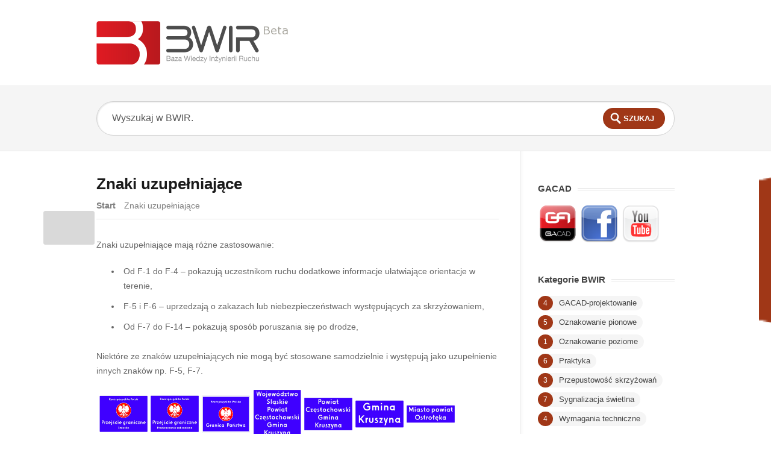

--- FILE ---
content_type: text/html; charset=UTF-8
request_url: https://www.bwir.org/oznakowanie-pionowe/znaki-uzupelniajace/
body_size: 9656
content:
<!DOCTYPE html>
<html lang="pl-PL" prefix="og: http://ogp.me/ns#">
<head>
<meta charset="UTF-8" />
<meta content="width=device-width,minimum-scale=1,maximum-scale=1" name="viewport">
<meta name="format-detection" content="telephone=no">
<meta property="og:image" content="http://www.bwir.org/wp-content/uploads/base/fbbwirlogo.png" />
<meta property="fb:admins" content="100003659243299" />

<title>
Znaki uzupełniające - BWIRBWIR</title>
<link rel="profile" href="http://gmpg.org/xfn/11" />
<link rel="alternate" type="application/rss+xml" title="BWIR RSS Feed" href="https://www.bwir.org/feed/" />
<link rel="pingback" href="https://www.bwir.org/xmlrpc.php" />
<link rel="SHORTCUT ICON" href="https://www.bwir.org/wp-content/themes/knowhow-child/images/favicon.ico" />
<style type="text/css">
/* Links */
a, a:visited {color:#a03717;text-decoration:none;}
a:hover, .widget ul a:hover {color:#a03717;text-decoration:underline;}
/* Theme Color */
#commentform #submit, .st_faq h2.active .action, .st_custom_cat_widget ul span, .pagination .current {background: #a03717;}
#live-search #searchsubmit, input[type="submit"] {background-color: #a03717}
</style>
<!-- Stylesheet -->
<link rel="stylesheet" type="text/css" media="all" href="https://www.bwir.org/wp-content/themes/knowhow-child/style.css" />
<!-- Google Font -->
<link href='http://fonts.googleapis.com/css?family=Open+Sans:400,400italic,600,700' rel='stylesheet' type='text/css'>



<!-- This site is optimized with the Yoast SEO plugin v11.0 - https://yoast.com/wordpress/plugins/seo/ -->
<link rel="canonical" href="https://www.bwir.org/oznakowanie-pionowe/znaki-uzupelniajace/" />
<meta property="og:locale" content="pl_PL" />
<meta property="og:type" content="article" />
<meta property="og:title" content="Znaki uzupełniające - BWIR" />
<meta property="og:description" content="Znaki uzupełniające mają różne zastosowanie: Od F-1 do F-4 – pokazują uczestnikom ruchu dodatkowe informacje ułatwiające orientacje w terenie, F-5 i F-6 – uprzedzają o zakazach lub niebezpieczeństwach występujących za skrzyżowaniem, Od F-7 do F-14 – pokazują sposób poruszania się ..." />
<meta property="og:url" content="https://www.bwir.org/oznakowanie-pionowe/znaki-uzupelniajace/" />
<meta property="og:site_name" content="BWIR" />
<script type='application/ld+json' class='yoast-schema-graph yoast-schema-graph--main'>{"@context":"https://schema.org","@graph":[{"@type":"WebSite","@id":"https://www.bwir.org/#website","url":"https://www.bwir.org/","name":"BWIR","publisher":{"@id":"https://www.bwir.org/#organization"},"potentialAction":{"@type":"SearchAction","target":"https://www.bwir.org/?s={search_term_string}","query-input":"required name=search_term_string"}},{"@type":"WebPage","@id":"https://www.bwir.org/oznakowanie-pionowe/znaki-uzupelniajace/#webpage","url":"https://www.bwir.org/oznakowanie-pionowe/znaki-uzupelniajace/","inLanguage":"pl-PL","name":"Znaki uzupe\u0142niaj\u0105ce - BWIR","isPartOf":{"@id":"https://www.bwir.org/#website"},"image":{"@type":"ImageObject","@id":"https://www.bwir.org/oznakowanie-pionowe/znaki-uzupelniajace/#primaryimage","url":"https://www.bwir.org/wp-content/uploads/2012/08/F.bmp","caption":""},"primaryImageOfPage":{"@id":"https://www.bwir.org/oznakowanie-pionowe/znaki-uzupelniajace/#primaryimage"},"datePublished":"2012-08-30T10:16:36+00:00","dateModified":"2013-01-25T13:38:29+00:00"}]}</script>
<!-- / Yoast SEO plugin. -->

<link rel='dns-prefetch' href='//www.bwir.org' />
<link rel='dns-prefetch' href='//platform-api.sharethis.com' />
<link rel='dns-prefetch' href='//s.w.org' />
<link rel="alternate" type="application/rss+xml" title="BWIR &raquo; Kanał z wpisami" href="https://www.bwir.org/feed/" />
<link rel="alternate" type="application/rss+xml" title="BWIR &raquo; Kanał z komentarzami" href="https://www.bwir.org/comments/feed/" />
<link rel="alternate" type="application/rss+xml" title="BWIR &raquo; Znaki uzupełniające Kanał z komentarzami" href="https://www.bwir.org/oznakowanie-pionowe/znaki-uzupelniajace/feed/" />
		<script type="text/javascript">
			window._wpemojiSettings = {"baseUrl":"https:\/\/s.w.org\/images\/core\/emoji\/11.2.0\/72x72\/","ext":".png","svgUrl":"https:\/\/s.w.org\/images\/core\/emoji\/11.2.0\/svg\/","svgExt":".svg","source":{"concatemoji":"https:\/\/www.bwir.org\/wp-includes\/js\/wp-emoji-release.min.js"}};
			!function(e,a,t){var n,r,o,i=a.createElement("canvas"),p=i.getContext&&i.getContext("2d");function s(e,t){var a=String.fromCharCode;p.clearRect(0,0,i.width,i.height),p.fillText(a.apply(this,e),0,0);e=i.toDataURL();return p.clearRect(0,0,i.width,i.height),p.fillText(a.apply(this,t),0,0),e===i.toDataURL()}function c(e){var t=a.createElement("script");t.src=e,t.defer=t.type="text/javascript",a.getElementsByTagName("head")[0].appendChild(t)}for(o=Array("flag","emoji"),t.supports={everything:!0,everythingExceptFlag:!0},r=0;r<o.length;r++)t.supports[o[r]]=function(e){if(!p||!p.fillText)return!1;switch(p.textBaseline="top",p.font="600 32px Arial",e){case"flag":return s([55356,56826,55356,56819],[55356,56826,8203,55356,56819])?!1:!s([55356,57332,56128,56423,56128,56418,56128,56421,56128,56430,56128,56423,56128,56447],[55356,57332,8203,56128,56423,8203,56128,56418,8203,56128,56421,8203,56128,56430,8203,56128,56423,8203,56128,56447]);case"emoji":return!s([55358,56760,9792,65039],[55358,56760,8203,9792,65039])}return!1}(o[r]),t.supports.everything=t.supports.everything&&t.supports[o[r]],"flag"!==o[r]&&(t.supports.everythingExceptFlag=t.supports.everythingExceptFlag&&t.supports[o[r]]);t.supports.everythingExceptFlag=t.supports.everythingExceptFlag&&!t.supports.flag,t.DOMReady=!1,t.readyCallback=function(){t.DOMReady=!0},t.supports.everything||(n=function(){t.readyCallback()},a.addEventListener?(a.addEventListener("DOMContentLoaded",n,!1),e.addEventListener("load",n,!1)):(e.attachEvent("onload",n),a.attachEvent("onreadystatechange",function(){"complete"===a.readyState&&t.readyCallback()})),(n=t.source||{}).concatemoji?c(n.concatemoji):n.wpemoji&&n.twemoji&&(c(n.twemoji),c(n.wpemoji)))}(window,document,window._wpemojiSettings);
		</script>
		<style type="text/css">
img.wp-smiley,
img.emoji {
	display: inline !important;
	border: none !important;
	box-shadow: none !important;
	height: 1em !important;
	width: 1em !important;
	margin: 0 .07em !important;
	vertical-align: -0.1em !important;
	background: none !important;
	padding: 0 !important;
}
</style>
	<link rel='stylesheet' id='wp-block-library-css'  href='https://www.bwir.org/wp-includes/css/dist/block-library/style.min.css' type='text/css' media='all' />
<link rel='stylesheet' id='adsns_css-css'  href='https://www.bwir.org/wp-content/plugins/adsense-plugin/css/adsns.css' type='text/css' media='all' />
<link rel='stylesheet' id='contact-form-7-css'  href='https://www.bwir.org/wp-content/plugins/contact-form-7/includes/css/styles.css' type='text/css' media='all' />
<link rel='stylesheet' id='shortcodes-css'  href='https://www.bwir.org/wp-content/themes/knowhow/framework/shortcodes/shortcodes.css' type='text/css' media='all' />
<link rel='stylesheet' id='responsive_css-css'  href='https://www.bwir.org/wp-content/themes/knowhow/css/responsive.css' type='text/css' media='all' />
<script type='text/javascript' src='https://www.bwir.org/wp-includes/js/jquery/jquery.js'></script>
<script type='text/javascript' src='https://www.bwir.org/wp-includes/js/jquery/jquery-migrate.min.js'></script>
<script type='text/javascript' src='https://www.bwir.org/wp-content/themes/knowhow/js/jquery.livesearch.js'></script>
<script type='text/javascript' src='//platform-api.sharethis.com/js/sharethis.js#product=ga'></script>
<link rel='https://api.w.org/' href='https://www.bwir.org/wp-json/' />
<link rel="EditURI" type="application/rsd+xml" title="RSD" href="https://www.bwir.org/xmlrpc.php?rsd" />
<link rel='shortlink' href='https://www.bwir.org/?p=219' />
<link rel="alternate" type="application/json+oembed" href="https://www.bwir.org/wp-json/oembed/1.0/embed?url=https%3A%2F%2Fwww.bwir.org%2Foznakowanie-pionowe%2Fznaki-uzupelniajace%2F" />
<link rel="alternate" type="text/xml+oembed" href="https://www.bwir.org/wp-json/oembed/1.0/embed?url=https%3A%2F%2Fwww.bwir.org%2Foznakowanie-pionowe%2Fznaki-uzupelniajace%2F&#038;format=xml" />
<link rel="stylesheet" type="text/css" href="https://www.bwir.org/wp-content/plugins/getsocial/lib/getsocial.css" ><style>.getsocial{width:73px;background:#D9D9D9;border:1px solid #D9D9D9;display:none;border-radius: 3px 3px 3px 3px;-moz-border-radius: 3px 3px 3px 3px;-webkit-border-top-left-radius: 3px;-webkit-border-bottom-left-radius: 3px;-webkit-border-top-right-radius: 3px;-webkit-border-bottom-right-radius: 3px;border-top-left-radius: 3px 3px;border-bottom-left-radius: 3px 3px;border-top-right-radius: 3px 3px;border-bottom-right-radius: 3px 3px;}.sharebutton.sharefooter,.sharebutton.sharefooter a{color:#262626;}</style>            <style type="text/css">
            /* Common css */
            #wpbs__cont{
                width: 250px;
                height: 450px;
                background:#ffffff;
                border-top-right-radius: 3px;
                border-bottom-right-radius: 3px;
                z-index:999999;
            }
            </style>

            <style type="text/css">
    #wpbs_slider{
        -webkit-border-top-left-radius: 0px;
        -webkit-border-bottom-left-radius: 6px;
        -moz-border-radius-topleft: 6px;
        -moz-border-radius-bottomleft: 6px;
        border-top-left-radius: 6px;
        border-bottom-left-radius: 6px;
        position: fixed;
        top:285px;
        right:-250px;
        width:275px;;
        height:260px;       
        background: #ffffff url('/wp-content/themes/knowhow-child/images/redBook.png') center no-repeat;
        background-size: 250px 250px;
        background-position: 5px 5px;
        cursor: pointer;
        z-index:999999;
    }
    .icon_label{
        color: ;
        float: left;
        position:relative;
        font-size: 12pt; 
        font-weight: bold;
        width: 25px;       
        height: 260px;
    }
    .wpbs_handle{
       padding: 5px;
       line-height: 250px;
       text-align: right;
       color: #000000;
    }
    #wpbs__cont .widgettitle{
        font-size:10pt;
        font-weight: bold;
    }
    #wpbs__cont{
        margin-left:25px;
        color:#000000;
        -webkit-border-radius: 0px;
        -webkit-border-bottom-left-radius: 5px;
        -moz-border-radius: 0px;
        -moz-border-radius-bottomleft: 5px;
        border-radius: 0px;
        border-bottom-left-radius: 5px;
    }
    #wpbs__cont .widget{
        padding-left: 10px;
        padding-right: 0px;
        font-size:9pt;
    }
    .widgetcont{
        padding: 10px;
        font-size:9pt;
    }
</style><!--[if lt IE 9]><script src="https://www.bwir.org/wp-content/themes/knowhow/js/html5.js"></script><![endif]--><!--[if (gte IE 6)&(lte IE 8)]><script src="https://www.bwir.org/wp-content/themes/knowhow/js/selectivizr-min.js"></script><![endif]--></head>
<body id="body" class="page-template-default page page-id-219 page-parent page-child parent-pageid-192">
 
<div id="site-container-off">

<!-- #header -->
<header id="header" class="clearfix">
<div class="container">

<!-- #logo -->
  <div id="logo">
          <a href="https://www.bwir.org">
            <img alt="BWIR" src="/wp-content/uploads/base/bwirFullBeta.png">
            </a>
       </div>
<!-- /#logo -->
<!-- #primary-nav -->
<nav id="primary-nav" role="navigation" class="clearfix">
             <select id="menu-start-1" class="menu dropdown-menu"><option value="" class="blank">&mdash; START &mdash;</option></select>  </nav>
<!-- #primary-nav -->

</div>
</header>
<!-- /#header -->


    <div id="live-search">
    <div class="container">
    
    <div id="search-wrap">
      <form role="search" method="get" id="searchform" class="clearfix" action="https://www.bwir.org/" autocomplete="off">
        <input type="text" onfocus="if (this.value == 'Wyszukaj w BWIR.') {this.value = '';}" onblur="if (this.value == '')  {this.value = 'Wyszukaj w BWIR.';}" value="Wyszukaj w BWIR." name="s" id="s" />
        <input type="submit" id="searchsubmit" value="Szukaj" />
        <div class="ajax-loading"></div>
      </form>
      </div>
    </div>
    </div>
<!-- #primary -->
<div id="primary" class="container clearfix">
<!-- #content -->
  <section id="content" role="main">
  
  <!-- #page-header -->
<div id="page-header" class="clearfix">
  <h1>Znaki uzupełniające</h1>
  <ul id="breadcrumbs"><li><a href="https://www.bwir.org"><b>Start</b></a><span>   </span></li><li>Znaki uzupełniające</li></ul></div>
<!-- /#page-header --> 
  
        <article id="post-219" class="post-219 page type-page status-publish has-post-thumbnail hentry has_thumb">
      
      <div class="entry-content">
        <div id="getsocialmain">Znaki uzupełniające mają różne zastosowanie:</p>
<ul>
<li>Od F-1 do F-4 – pokazują uczestnikom ruchu dodatkowe informacje ułatwiające orientacje w terenie,</li>
<li>F-5 i F-6 – uprzedzają o zakazach lub niebezpieczeństwach występujących za skrzyżowaniem,</li>
<li>Od F-7 do F-14 – pokazują sposób poruszania się po drodze,</li>
</ul>
<p>Niektóre ze znaków uzupełniających nie mogą być stosowane samodzielnie i występują jako uzupełnienie innych znaków np. F-5, F-7.</p>
<ul class="znk_list clearfix">
<li><a href="https://www.bwir.org/oznakowanie-pionowe/znaki-uzupelniajace/f-1/"><img src="https://www.bwir.org/wp-content/uploads/2013/01/GAZnaki-F-1.png"  width="80" height="80" title="F-1 - Przejście graniczne. "><b>F-1</b><br />Przejście graniczne.</a><span></span></li>
<li><a href="https://www.bwir.org/oznakowanie-pionowe/znaki-uzupelniajace/f-2/"><img src="https://www.bwir.org/wp-content/uploads/2013/01/GAZnaki-F-2.png"  width="80" height="80" title="F-2 - Przekraczanie granicy zabronione. "><b>F-2</b><br />Przekraczanie granicy zabronione.</a><span></span></li>
<li><a href="https://www.bwir.org/oznakowanie-pionowe/znaki-uzupelniajace/f-2a/"><img src="https://www.bwir.org/wp-content/uploads/2013/01/GAZnaki-F-2a.png"  width="80" height="80" title="F-2a - Granica państwa. "><b>F-2a</b><br />Granica państwa.</a><span></span></li>
<li><a href="https://www.bwir.org/oznakowanie-pionowe/znaki-uzupelniajace/f-3/"><img src="https://www.bwir.org/wp-content/uploads/2013/01/GAZnaki-F-3.png"  width="80" height="80" title="F-3 - Granica obszaru administracyjnego. "><b>F-3</b><br />Granica obszaru administracyjnego.</a><span></span></li>
<li><a href="https://www.bwir.org/oznakowanie-pionowe/znaki-uzupelniajace/f-3a/"><img src="https://www.bwir.org/wp-content/uploads/2013/01/GAZnaki-F-3a.png"  width="80" height="80" title="F-3a - Granica powiatu. "><b>F-3a</b><br />Granica powiatu.</a><span></span></li>
<li><a href="https://www.bwir.org/oznakowanie-pionowe/znaki-uzupelniajace/f-3b/"><img src="https://www.bwir.org/wp-content/uploads/2013/01/GAZnaki-F-3b.png"  width="80" height="80" title="F-3b - Granica gminy. "><b>F-3b</b><br />Granica gminy.</a><span></span></li>
<li><a href="https://www.bwir.org/oznakowanie-pionowe/znaki-uzupelniajace/f-3c/"><img src="https://www.bwir.org/wp-content/uploads/2013/01/GAZnaki-F-3c.png"  width="80" height="80" title="F-3c - Granica powiatu. "><b>F-3c</b><br />Granica powiatu.</a><span></span></li>
<li><a href="https://www.bwir.org/oznakowanie-pionowe/znaki-uzupelniajace/f-4/"><img src="https://www.bwir.org/wp-content/uploads/2013/01/GAZnaki-F-4.png"  width="80" height="80" title="F-4 - Nazwa rzeki. "><b>F-4</b><br />Nazwa rzeki.</a><span></span></li>
<li><a href="https://www.bwir.org/oznakowanie-pionowe/znaki-uzupelniajace/f-5/"><img src="https://www.bwir.org/wp-content/uploads/2013/01/GAZnaki-F-5.png"  width="80" height="80" title="F-5 - Uprzedzenie o zakazie obowiązującym w oddaleniu od skrzyżowania. "><b>F-5</b><br />Uprzedzenie o zakazie obowiązującym w oddaleniu od skrzyżowania.</a><span></span></li>
<li><a href="https://www.bwir.org/oznakowanie-pionowe/znaki-uzupelniajace/f-6/"><img src="https://www.bwir.org/wp-content/uploads/2013/01/GAZnaki-F-6.png"  width="80" height="80" title="F-6 - Uprzedzenie o zakazie występującym za skrzyżowaniem. "><b>F-6</b><br />Uprzedzenie o zakazie występującym za skrzyżowaniem.</a><span></span></li>
<li><a href="https://www.bwir.org/oznakowanie-pionowe/znaki-uzupelniajace/f-6a/"><img src="https://www.bwir.org/wp-content/uploads/2013/01/GAZnaki-F-6a.png"  width="80" height="80" title="F-6a - Uprzedzenie o niebezpieczeństwie występującym za skrzyżowaniem. "><b>F-6a</b><br />Uprzedzenie o niebezpieczeństwie występującym za skrzyżowaniem.</a><span></span></li>
<li><a href="https://www.bwir.org/oznakowanie-pionowe/znaki-uzupelniajace/f-7/"><img src="https://www.bwir.org/wp-content/uploads/2013/01/GAZnaki-F-7.png"  width="80" height="80" title="F-7 - Wskazanie sposobu jazdy w związku z zakazem skręcania w lewo. "><b>F-7</b><br />Sposób jazdy w związku z zakazem skręcania w lewo.</a><span></span></li>
<li><a href="https://www.bwir.org/oznakowanie-pionowe/znaki-uzupelniajace/f-8/"><img src="https://www.bwir.org/wp-content/uploads/2013/01/GAZnaki-F-8.png"  width="80" height="80" title="F-8 - Objazd w związku z zamknięciem drogi. "><b>F-8</b><br />Objazd w związku z zamknięciem drogi.</a><span></span></li>
<li><a href="https://www.bwir.org/oznakowanie-pionowe/znaki-uzupelniajace/f-9/"><img src="https://www.bwir.org/wp-content/uploads/2013/01/GAZnaki-F-9.png"  width="80" height="80" title="F-9 - Prowadzenie objazdu. "><b>F-9</b><br />Prowadzenie objazdu.</a><span></span></li>
<li><a href="https://www.bwir.org/oznakowanie-pionowe/znaki-uzupelniajace/f-10/"><img src="https://www.bwir.org/wp-content/uploads/2013/01/GAZnaki-F-10.png"  width="80" height="80" title="F-10 - Kierunki na pasach ruchu. "><b>F-10</b><br />Kierunki na pasach ruchu.</a><span></span></li>
<li><a href="https://www.bwir.org/oznakowanie-pionowe/znaki-uzupelniajace/f-11/"><img src="https://www.bwir.org/wp-content/uploads/2013/01/GAZnaki-F-11.png"  width="80" height="80" title="F-11 - Kierunki na pasie ruchu. "><b>F-11</b><br />Kierunki na pasie ruchu.</a><span></span></li>
<li><a href="https://www.bwir.org/oznakowanie-pionowe/znaki-uzupelniajace/f-12/"><img src="https://www.bwir.org/wp-content/uploads/2013/01/GAZnaki-F-12.png"  width="80" height="80" title="F-12 - Wskazanie przejazdu tranzytowego przed skrzyżowaniem. "><b>F-12</b><br />Wskazanie przejazdu tranzytowego przed skrzyżowaniem.</a><span></span></li>
<li><a href="https://www.bwir.org/oznakowanie-pionowe/znaki-uzupelniajace/f-13/"><img src="https://www.bwir.org/wp-content/uploads/2013/01/GAZnaki-F-13.png"  width="80" height="80" title="F-13 - Wskazanie przejazdu tranzytowego na skrzyżowaniu. "><b>F-13</b><br />Wskazanie przejazdu tranzytowego na skrzyżowaniu.</a><span></span></li>
<li><a href="https://www.bwir.org/oznakowanie-pionowe/znaki-uzupelniajace/f-14a/"><img src="https://www.bwir.org/wp-content/uploads/2013/01/GAZnaki-F-14a.png"  width="80" height="80" title="F-14a - Tablica wskaźnikowa na autostradzie 300m. "><b>F-14a</b><br />Tablica wskaźnikowa na autostradzie 300m.</a><span></span></li>
<li><a href="https://www.bwir.org/oznakowanie-pionowe/znaki-uzupelniajace/f-14b/"><img src="https://www.bwir.org/wp-content/uploads/2013/01/GAZnaki-F-14b.png"  width="80" height="80" title="F-14b - Tablica wskaźnikowa na autostradzie 200m. "><b>F-14b</b><br />Tablica wskaźnikowa na autostradzie 200m.</a><span></span></li>
<li><a href="https://www.bwir.org/oznakowanie-pionowe/znaki-uzupelniajace/f-14c/"><img src="https://www.bwir.org/wp-content/uploads/2013/01/GAZnaki-F-14c.png"  width="80" height="80" title="F-14c - Tablica wskaźnikowa na autostradzie 100m. "><b>F-14c</b><br />Tablica wskaźnikowa na autostradzie 100m.</a><span></span></li>
<li><a href="https://www.bwir.org/oznakowanie-pionowe/znaki-uzupelniajace/f-15/"><img src="https://www.bwir.org/wp-content/uploads/2013/01/GAZnaki-F-15.png"  width="80" height="80" title="F-15 - Niesymetryczny podział jezdni dla przeciwnych kierunków ruchu. "><b>F-15</b><br />Niesymetryczny podział jezdni dla przeciwnych kierunków ruchu.</a><span></span></li>
<li><a href="https://www.bwir.org/oznakowanie-pionowe/znaki-uzupelniajace/f-16/"><img src="https://www.bwir.org/wp-content/uploads/2013/01/GAZnaki-F-16.png"  width="80" height="80" title="F-16 - Koniec pasa ruchu na jezdni dwukierunkowej. "><b>F-16</b><br />Koniec pasa ruchu na jezdni dwukierunkowej.</a><span></span></li>
<li><a href="https://www.bwir.org/oznakowanie-pionowe/znaki-uzupelniajace/f-17/"><img src="https://www.bwir.org/wp-content/uploads/2013/01/GAZnaki-F-17.png"  width="80" height="80" title="F-17 - Koniec pasa ruchu na jezdni jednokierunkowej. "><b>F-17</b><br />Koniec pasa ruchu na jezdni jednokierunkowej.</a><span></span></li>
<li><a href="https://www.bwir.org/oznakowanie-pionowe/znaki-uzupelniajace/f-18/"><img src="https://www.bwir.org/wp-content/uploads/2013/01/GAZnaki-F-18.png"  width="80" height="80" title="F-18 - Przeciwny kierunek ruchu dla określonych pojazdów. "><b>F-18</b><br />Przeciwny kierunek ruchu dla określonych pojazdów.</a><span></span></li>
<li><a href="https://www.bwir.org/oznakowanie-pionowe/znaki-uzupelniajace/f-18a/"><img src="https://www.bwir.org/wp-content/uploads/2013/01/GAZnaki-F-18a.png"  width="80" height="80" title="F-18a - Przeciwny kierunek ruchu dla określonych pojazdów. "><b>F-18a</b><br />Przeciwny kierunek ruchu dla określonych pojazdów.</a><span></span></li>
<li><a href="https://www.bwir.org/oznakowanie-pionowe/znaki-uzupelniajace/f-18b/"><img src="https://www.bwir.org/wp-content/uploads/2013/01/GAZnaki-F-18b.png"  width="80" height="80" title="F-18b - Przeciwny kierunek ruchu dla określonych pojazdów. "><b>F-18b</b><br />Przeciwny kierunek ruchu dla określonych pojazdów.</a><span></span></li>
<li><a href="https://www.bwir.org/oznakowanie-pionowe/znaki-uzupelniajace/f-19/"><img src="https://www.bwir.org/wp-content/uploads/2013/01/GAZnaki-F-19.png"  width="80" height="80" title="F-19 - Pas ruchu dla określonych pojazdów. "><b>F-19</b><br />Pas ruchu dla określonych pojazdów.</a><span></span></li>
<li><a href="https://www.bwir.org/oznakowanie-pionowe/znaki-uzupelniajace/f-20/"><img src="https://www.bwir.org/wp-content/uploads/2013/01/GAZnaki-F-20.png"  width="80" height="80" title="F-20 - Część drogi dla określonych pojazdów. "><b>F-20</b><br />Część drogi dla określonych pojazdów.</a><span></span></li>
<li><a href="https://www.bwir.org/oznakowanie-pionowe/znaki-uzupelniajace/f-21/"><img src="https://www.bwir.org/wp-content/uploads/2013/01/GAZnaki-F-21.png"  width="80" height="80" title="F-21 - Ruch skierowany na sąsiednią jezdnię. "><b>F-21</b><br />Ruch skierowany na sąsiednią jezdnię.</a><span></span></li>
<li><a href="https://www.bwir.org/oznakowanie-pionowe/znaki-uzupelniajace/f-22/"><img src="https://www.bwir.org/wp-content/uploads/2013/01/GAZnaki-F-22.png"  width="80" height="80" title="F-22 - Ograniczenie na pasie ruchu. "><b>F-22</b><br />Ograniczenie na pasie ruchu.</a><span></span></li>
</ul>
</div>
<p><!-- #getsocialmain --></p>
              </div>

    </article>
    
      </section>
  <!-- #content -->
  <!-- #sidebar -->
<aside id="sidebar" role="complementary">
 <div id="text-3" class="widget-1 widget-first widget widget_text clearfix"><h4><span>GACAD</span></h4>			<div class="textwidget"><div style="display: inline-block; margin-left:1px;">
<a href="https://www.gacad.pl" target="_blank">
<img src="/wp-content/uploads/base/gacad.png" width="64" height="64"   alt="GACAD!!!" />
</a>
</div>
<div style="display: inline-block; margin-left:1px;">
<a href="http://www.facebook.com/173723665991212" target="_blank">
<img src="/wp-content/uploads/base/facebook.png" width="64" height="64"   alt="GACAD na Facebook !!" />
</a>
</div>
<div style="display: inline-block; margin-left:1px;">
<a href="http://www.youtube.com/user/gacadvideo/videos" target="_blank">
<img src="/wp-content/uploads/base/Youtube1.png" width="64" height="64"   alt="GACAD na YouTube !!" />
</a>
</div></div>
		</div><div id="text-5" class="widget-2 widget widget_text clearfix">			<div class="textwidget"><script type="text/javascript"><!--
google_ad_client = "ca-pub-7666800209549061";
/* bwir_1 */
google_ad_slot = "2593439036";
google_ad_width = 300;
google_ad_height = 250;
//-->
</script>
<script type="text/javascript"
src="http://pagead2.googlesyndication.com/pagead/show_ads.js">
</script></div>
		</div><div id="st_custom_cat_widget-2" class="widget-3 widget st_custom_cat_widget clearfix"> 
        <h4><span>Kategorie BWIR</span></h4>                            
                <ul><li><div><span>4</span><a href="https://www.bwir.org/category/gacad/" title="View all posts in GACAD-projektowanie" >GACAD-projektowanie</a> </div></li> <li><div><span>5</span><a href="https://www.bwir.org/category/ozn_pionowe/" title="View all posts in Oznakowanie pionowe" >Oznakowanie pionowe</a> </div></li> <li><div><span>1</span><a href="https://www.bwir.org/category/ozn_poziome/" title="View all posts in Oznakowanie poziome" >Oznakowanie poziome</a> </div></li> <li><div><span>6</span><a href="https://www.bwir.org/category/praktyka/" title="View all posts in Praktyka" >Praktyka</a> </div></li> <li><div><span>3</span><a href="https://www.bwir.org/category/prze_skrz/" title="View all posts in Przepustowość skrzyżowań" >Przepustowość skrzyżowań</a> </div></li> <li><div><span>7</span><a href="https://www.bwir.org/category/syg_swietlna/" title="View all posts in Sygnalizacja świetlna" >Sygnalizacja świetlna</a> </div></li> <li><div><span>4</span><a href="https://www.bwir.org/category/wym_techniczne/" title="View all posts in Wymagania techniczne" >Wymagania techniczne</a> </div></li> </ul>		
		</div><div id="st_articles_widget-2" class="widget-4 widget st_articles_widget clearfix"> 
        <h4><span>Najnowsze wpisy</span></h4>                            
                <ul class="clearfix">
                
					                                        <li class="clearfix format-standard">

					<h5 class="entry-title"><a href="https://www.bwir.org/natezenie-nasycenia/" rel="bookmark">Natężenie Nasycenia</a></h5>
                    
                    </li>
                                        <li class="clearfix format-standard">

					<h5 class="entry-title"><a href="https://www.bwir.org/analiza-wprowadzenia-ruchu-rowerowego-w-pabianicach/" rel="bookmark">Analiza wprowadzenia ruchu rowerowego w Pabianicach</a></h5>
                    
                    </li>
                                        <li class="clearfix format-standard">

					<h5 class="entry-title"><a href="https://www.bwir.org/projekt-sygnalizacji-swietlnej-staloczasowej-wyznaczenie-programu-syganlizacji/" rel="bookmark">Projekt Sygnalizacji Świetlnej Stałoczasowej. Wyznaczenie programu syganlizacji.</a></h5>
                    
                    </li>
                                        <li class="clearfix format-standard">

					<h5 class="entry-title"><a href="https://www.bwir.org/wyznaczenie-macierzy-czasow-miedzyzielonych-za-pomoca-ga-sygnalizacja-i-obliczen-recznych/" rel="bookmark">Wyznaczenie macierzy czasów międzyzielonych za pomocą GA Sygnalizacja i obliczeń ręcznych.</a></h5>
                    
                    </li>
                                        <li class="clearfix format-standard">

					<h5 class="entry-title"><a href="https://www.bwir.org/zasady-wyznaczania-bezpiecznych-przejsc-dla-pieszych/" rel="bookmark">Zasady wyznaczania bezpiecznych przejść dla pieszych</a></h5>
                    
                    </li>
                                        
                    
                </ul>
		
		</div><div id="st_popular_articles_widget-2" class="widget-5 widget st_popular_articles_widget clearfix"> 
        <h4><span>Często czytane</span></h4>                            
                <ul class="clearfix">
                
					                                        <li class="clearfix format-standard">

					<h5 class="entry-title"><a href="https://www.bwir.org/wielkosci-wymiary-i-widocznosc-znakow-drogowych-pionowych/" rel="bookmark">Wielkości, wymiary i widoczność znaków drogowych pionowych.</a></h5>
                    </li>
                                        <li class="clearfix format-standard">

					<h5 class="entry-title"><a href="https://www.bwir.org/trojkat-widocznosci-znakow-pionowych/" rel="bookmark">Trójkąt widoczności znaków pionowych.</a></h5>
                    </li>
                                        <li class="clearfix format-standard">

					<h5 class="entry-title"><a href="https://www.bwir.org/metody-stosowane-do-obliczania-przepustowosci-skrzyzowan/" rel="bookmark">Metody stosowane do obliczania przepustowości skrzyżowań</a></h5>
                    </li>
                                        <li class="clearfix format-standard">

					<h5 class="entry-title"><a href="https://www.bwir.org/projekt-sygnalizacji-swietlnej-staloczasowej-wyznaczenie-programu-syganlizacji/" rel="bookmark">Projekt Sygnalizacji Świetlnej Stałoczasowej. Wyznaczenie programu syganlizacji.</a></h5>
                    </li>
                                        <li class="clearfix format-standard">

					<h5 class="entry-title"><a href="https://www.bwir.org/czas-miedzyzielony-teoria/" rel="bookmark">Czas międzyzielony &#8211; teoria</a></h5>
                    </li>
                                        
                    
                </ul>
		
		</div><div id="linkcat-10" class="widget-6 widget-last widget widget_links clearfix"><h4><span>Ciekawe</span></h4>
	<ul class='xoxo blogroll'>
<li><a href="http://edroga.pl/" title="Portal Drogowy" target="_blank">eDroga</a>
Portal Drogowy</li>
<li><a href="http://www.znaki-drogowe.pl/" title="Bardzo ciekawa strona o znakach drogowych. Historia" target="_blank">Znaki Drogowe</a>
Bardzo ciekawa strona o znakach drogowych. Historia</li>

	</ul>
</div>
<div id="linkcat-24" class="widget-6 widget-last widget widget_links clearfix"><h4><span>Edukacja</span></h4>
	<ul class='xoxo blogroll'>
<li><a href="http://droga.zut.edu.pl/studia_podyplomowe/index.html" target="_blank">Podyplomowe Studia Inżynieria drogowa &#8211; Szczecin</a></li>
<li><a href="http://www.spird.pk.edu.pl/" target="_blank">Studia Podyplomowe Inżynierii Ruchu Drogowego &#8211; Kraków</a></li>

	</ul>
</div>
<!-- #sidebar -->
</aside>
</div>
<!-- #primary -->

<!-- #footer-bottom -->
<footer id="footer-bottom" class="clearfix">
<div class="container">
    <nav id="footer-nav">
      </nav>
  
  <div id="copyright">
    <small>© Copyright 2018, DGI Futura s.c</small>
    </div>
</div>
</footer> 
<!-- /#footer-bottom -->

</div>
<!-- /#container -->
<script type="text/javascript">var $opt_initial_top = 350;var $opt_scrolled_top = 100;var $opt_browser_width = 1000;var $opt_box_left = 88;</script><script type="text/javascript" src="https://www.bwir.org/wp-content/plugins/getsocial/lib/getsocial.js"></script><div class="getsocial"><div class="gs-wrap"><div class="sharebutton"><div id="fb-root"></div><script>(function(d, s, id) {  var js, fjs = d.getElementsByTagName(s)[0];  if (d.getElementById(id)) return;  js = d.createElement(s); js.id = id;  js.src = "//connect.facebook.net/en_US/all.js#xfbml=1";  fjs.parentNode.insertBefore(js, fjs);}(document, 'script', 'facebook-jssdk'));</script><div class="fb-like" data-href="https://www.bwir.org/oznakowanie-pionowe/znaki-uzupelniajace/" data-width="50" data-height="88" data-layout="box_count" data-action="like" data-show-faces="false" data-share="true"></div><div class="gsclear"></div></div><div class="sharebutton"><script type="text/javascript" src="http://apis.google.com/js/plusone.js"></script><g:plusone size="tall"  href="https://www.bwir.org/oznakowanie-pionowe/znaki-uzupelniajace/"></g:plusone><div class="gsclear"></div></div><div class="gsclear"></div></div></div><!-- slider div for right -->
<div id="wpbs_slider">
    <div class="icon_label" id="icon_label">
        <div class="wpbs_handle">
                    </div>
    </div>
    <div id="wpbs__cont">
        <div class="widgetcont">
            <div id="sbox1" class="widget-1 widget-first widget widget_text">			<div class="textwidget"><div class="verticalaccordion" >
<ul>
	<li>
        <span><img src="https://www.bwir.org/wp-content/uploads/2012/08/A.png" class="postThumb wp-post-image" >Oznakowanie pionowe</span>
		<ul class="rb_list">
		<li><a href="https://www.bwir.org/oznakowanie-pionowe/znaki-ostrzegawcze/"><img src="https://www.bwir.org/wp-content/uploads/2012/08/A.png" class="postThumb wp-post-image" > Znaki ostrzegawcze</a></li>
		<li><a href="https://www.bwir.org/oznakowanie-pionowe/znaki-zakazu/"><img src="https://www.bwir.org/wp-content/uploads/2012/08/B.png" class="postThumb wp-post-image" > Znaki zakazu</a></li>
		<li><a href="https://www.bwir.org/oznakowanie-pionowe/znaki-nakazu/"><img src="https://www.bwir.org/wp-content/uploads/2012/08/C.bmp" class="postThumb wp-post-image" > Znaki nakazu</a></li>
		<li><a href="https://www.bwir.org/oznakowanie-pionowe/znaki-informacyjne/"><img src="https://www.bwir.org/wp-content/uploads/2012/08/D.bmp" class="postThumb wp-post-image" > Znaki informacyjne</a></li>
		<li><a href="https://www.bwir.org/oznakowanie-pionowe/znaki-kierunku-i-miejscowosci/"><img src="https://www.bwir.org/wp-content/uploads/2012/08/E.bmp" class="postThumb wp-post-image" > Znaki kierunku</a></li>
		<li><a href="https://www.bwir.org/oznakowanie-pionowe/znaki-uzupelniajace/"><img src="https://www.bwir.org/wp-content/uploads/2012/08/F.bmp" class="postThumb wp-post-image" > Znaki uzupełniające</a></li>
		<li><a href="https://www.bwir.org/oznakowanie-pionowe/tabliczki/"><img src="https://www.bwir.org/wp-content/uploads/2012/08/T.bmp" class="postThumb wp-post-image" > Tabliczki</a></li>
		<li><a href="https://www.bwir.org/oznakowanie-pionowe/znaki-dodatkowe/"><img src="https://www.bwir.org/wp-content/uploads/2012/08/G.bmp" class="postThumb wp-post-image" > Znaki dodatkowe</a></li>
		</ul>
	</li>
	<li>
        <span><img src="https://www.bwir.org/wp-content/uploads/2012/08/oz_poz_lin.png" class="postThumb wp-post-image" >Znaki poziome</span> 
			<ul class="rb_list">
			<li><a href="https://www.bwir.org/oznakowanie-poziome/linie-segregacyjne/"><img src="https://www.bwir.org/wp-content/uploads/2012/08/oz_poz_lin.png" class="postThumb wp-post-image" > Linie segregacyjne</a></li>
			<li><a href="https://www.bwir.org/oznakowanie-poziome/linie-krawedziowe/"><img src="https://www.bwir.org/wp-content/uploads/2012/08/oz_poz_kraw.png" class="postThumb wp-post-image" > Linie krawędziowe</a></li>
			<li><a href="https://www.bwir.org/oznakowanie-poziome/strzalki/"><img src="https://www.bwir.org/wp-content/uploads/2012/08/oz_poz_strz.png" class="postThumb wp-post-image" > Strzałki</a></li>
			<li><a href="https://www.bwir.org/oznakowanie-poziome/znaki-poprzeczne/"><img src="https://www.bwir.org/wp-content/uploads/2012/08/oz_poz_poprz.png" class="postThumb wp-post-image" > Znaki poprzeczne</a></li>
			<li><a href="https://www.bwir.org/oznakowanie-poziome/znaki-uzupelniajace/"><img src="https://www.bwir.org/wp-content/uploads/2012/08/oz_poz_uzup.png" class="postThumb wp-post-image" > Znaki uzupełniające</a></li>
			<li><a href="https://www.bwir.org/oznakowanie-poziome/elementy-odblaskowe/"><img src="https://www.bwir.org/wp-content/uploads/2012/08/oz_poz_peo.png" class="postThumb wp-post-image" > Elementy odblaskowe</a></li>
			<li><a href="https://www.bwir.org/oznakowanie-poziome/liternictwo/"><img src="https://www.bwir.org/wp-content/uploads/2012/08/oz_poz_lit.png" class="postThumb wp-post-image" > Liternictwo</a></li>
			</ul>
	</li>
	<li>
		<span><img src="https://www.bwir.org/wp-content/uploads/2012/08/U-1.bmp" class="postThumb wp-post-image" > Urządzenia BRD</span> 
		<ul class="rb_list">
		<li><a href="https://www.bwir.org/urzadzenia-brd/optyczne-prowadzenie-ruchu-i-pikietaz/"><img src="https://www.bwir.org/wp-content/uploads/2012/08/U-1.bmp" class="postThumb wp-post-image" > Prowadzenie ruchu i pikietaż</a></li>
		<li><a href="https://www.bwir.org/urzadzenia-brd/obiekty-w-skrajni-drogi/"><img src="https://www.bwir.org/wp-content/uploads/2012/08/U-9b.bmp" class="postThumb wp-post-image" > Obiekty w skrajni drogi</a></li>
		<li><a href="https://www.bwir.org/urzadzenia-brd/ruch-pieszych-i-rowerzystow/"><img src="https://www.bwir.org/wp-content/uploads/2012/08/U-12b.bmp" class="postThumb wp-post-image" > Ruch pieszych i rowerzystów</a></li>
		<li><a href="https://www.bwir.org/urzadzenia-brd/zamykanie-drogi-dla-ruchu/"><img src="https://www.bwir.org/wp-content/uploads/2012/08/U-13a.bmp" class="postThumb wp-post-image" > Zamykanie drogi dla ruchu</a></li>
		<li><a href="https://www.bwir.org/urzadzenia-brd/aktywne-urzadzenia-brd/"><img src="https://www.bwir.org/wp-content/uploads/2012/08/U-15b.bmp" class="postThumb wp-post-image" > Aktywne urządzenia BRD</a></li>
		<li><a href="https://www.bwir.org/urzadzenia-brd/ograniczanie-predkosci/"><img src="https://www.bwir.org/wp-content/uploads/2012/08/ubr_prog.png" class="postThumb wp-post-image" > Ograniczanie prędkości</a></li>
		<li><a href="https://www.bwir.org/urzadzenia-brd/lustra-i-oslony-przeciwoslnieniowe/"><img src="https://www.bwir.org/wp-content/uploads/2012/08/U-18a.bmp" class="postThumb wp-post-image" > Lustra i osłony</a></li>
		<li><a href="https://www.bwir.org/urzadzenia-brd/prace-w-pasie-drogowym/"><img src="https://www.bwir.org/wp-content/uploads/2012/08/U-20d.bmp" class="postThumb wp-post-image" > Prace w pasie drogowym</a></li>
		<li><a href="https://www.bwir.org/urzadzenia-brd/sygnalizatory-wiatru/"><img src="https://www.bwir.org/wp-content/uploads/2012/08/ubr_wiatr.png" class="postThumb wp-post-image" > Sygnalizatory wiatru</a></li>
		</ul>
	</li>
	<li>
        <span><img src="https://www.bwir.org/wp-content/uploads/2012/08/syg_syg.png" class="postThumb wp-post-image" >Sygnalizacja świetlna</span> 
		<ul class="rb_list">
		<li><a href="https://www.bwir.org/sygnalizacja-swietlna/sygnalizatory-i-sygnaly/"><img src="https://www.bwir.org/wp-content/uploads/2012/08/syg_syg.png" class="postThumb wp-post-image" > Sygnalizatory i sygnały</a></li>
		<li><a href="https://www.bwir.org/sygnalizacja-swietlna/program-sygnalizacji/"><img src="https://www.bwir.org/wp-content/uploads/2012/08/syg_prg.png" class="postThumb wp-post-image" > Program sygnalizacji</a></li>
		</ul>
	</li>
</ul>
</div></div>
		</div>        </div>
    </div>
</div>

<script>
    var wpssclose_ = 0;
    jQuery('#icon_label').click(function () {
        if (wpssclose_ == 1) {
            jQuery('#wpbs_slider').animate({
                right: '-=250'
            }, 400, function () {
                // Animation complete.
            });
            wpssclose_ = 0;
        } else {
            jQuery('#wpbs_slider').animate({
                right: '+=250'
            }, 400, function () {
                // Animation complete.
            });
            wpssclose_ = 1;
        }
    });
</script>	<script type="text/javascript">
	jQuery(document).ready(function() {jQuery('#s').liveSearch({ajaxURL: 'https://www.bwir.org/index.php?ajax=1&s='});	});
	</script>
	<script>
		var getElementsByClassName=function(a,b,c){if(document.getElementsByClassName){getElementsByClassName=function(a,b,c){c=c||document;var d=c.getElementsByClassName(a),e=b?new RegExp("\\b"+b+"\\b","i"):null,f=[],g;for(var h=0,i=d.length;h<i;h+=1){g=d[h];if(!e||e.test(g.nodeName)){f.push(g)}}return f}}else if(document.evaluate){getElementsByClassName=function(a,b,c){b=b||"*";c=c||document;var d=a.split(" "),e="",f="http://www.w3.org/1999/xhtml",g=document.documentElement.namespaceURI===f?f:null,h=[],i,j;for(var k=0,l=d.length;k<l;k+=1){e+="[contains(concat(' ', @class, ' '), ' "+d[k]+" ')]"}try{i=document.evaluate(".//"+b+e,c,g,0,null)}catch(m){i=document.evaluate(".//"+b+e,c,null,0,null)}while(j=i.iterateNext()){h.push(j)}return h}}else{getElementsByClassName=function(a,b,c){b=b||"*";c=c||document;var d=a.split(" "),e=[],f=b==="*"&&c.all?c.all:c.getElementsByTagName(b),g,h=[],i;for(var j=0,k=d.length;j<k;j+=1){e.push(new RegExp("(^|\\s)"+d[j]+"(\\s|$)"))}for(var l=0,m=f.length;l<m;l+=1){g=f[l];i=false;for(var n=0,o=e.length;n<o;n+=1){i=e[n].test(g.className);if(!i){break}}if(i){h.push(g)}}return h}}return getElementsByClassName(a,b,c)},
			dropdowns = getElementsByClassName( 'dropdown-menu' );
		for ( i=0; i<dropdowns.length; i++ )
			dropdowns[i].onchange = function(){ if ( this.value != '' ) window.location.href = this.value; }
	</script>
	<script>
    jQuery(document).ready(function () {
		jQuery.post('https://www.bwir.org?ga_action=googleanalytics_get_script', {action: 'googleanalytics_get_script'}, function(response) {
			var s = document.createElement("script");
			s.type = "text/javascript";
			s.innerHTML = response;
			jQuery("head").append(s);
		});
    });
</script><script type='text/javascript'>
/* <![CDATA[ */
var wpcf7 = {"apiSettings":{"root":"https:\/\/www.bwir.org\/wp-json\/contact-form-7\/v1","namespace":"contact-form-7\/v1"}};
/* ]]> */
</script>
<script type='text/javascript' src='https://www.bwir.org/wp-content/plugins/contact-form-7/includes/js/scripts.js'></script>
<script type='text/javascript'>
/* <![CDATA[ */
var countVars = {"disqusShortname":"bwir"};
/* ]]> */
</script>
<script type='text/javascript' src='https://www.bwir.org/wp-content/plugins/disqus-comment-system/public/js/comment_count.js'></script>
<script type='text/javascript'>
/* <![CDATA[ */
var embedVars = {"disqusConfig":{"integration":"wordpress 3.0.17"},"disqusIdentifier":"219 http:\/\/www.bwir.org\/?page_id=219","disqusShortname":"bwir","disqusTitle":"Znaki uzupe\u0142niaj\u0105ce","disqusUrl":"https:\/\/www.bwir.org\/oznakowanie-pionowe\/znaki-uzupelniajace\/","postId":"219"};
/* ]]> */
</script>
<script type='text/javascript' src='https://www.bwir.org/wp-content/plugins/disqus-comment-system/public/js/comment_embed.js'></script>
<script type='text/javascript' src='https://www.bwir.org/wp-content/themes/knowhow/framework/shortcodes/shortcodes.js'></script>
<script type='text/javascript' src='https://www.bwir.org/wp-content/themes/knowhow/js/functions.js'></script>
<script type='text/javascript' src='https://www.bwir.org/wp-includes/js/wp-embed.min.js'></script>
</body></html>

--- FILE ---
content_type: text/css
request_url: https://www.bwir.org/wp-content/themes/knowhow-child/style.css
body_size: 698
content:
/*   
Theme Name: 	KnowHow Child Theme
Theme URI: 		http://swishthemes.com/
Description:    KnowHow Child Theme
Author:			Mateusz Jacak
Author URI:		http://themeid.com
Template:		knowhow
Version: 1.0
*/

/* Import knowhow Styles */
@import url('../knowhow/style.css');

/* =Start Here
-------------------------------------------------------------- */
body {
	font: 14px/24px Helvetica, Arial, sans-serif;	
	color: #666;
	overflow-x: hidden;}
	
dfn{font-style:normal;}	

.postThumb {
    float: left;
    margin-top:-2px;
	margin-right: 3px;
}


.rb_wrapper{
   margin-top:0px;
   height:255px;
}
.rb_header{
font-size:13px;
font-weight:bold;
margin-bottom:10px;
}

.rb_content{
font-size:11px;
}

.rb_leftImg{
   float: left;
   width: 25px;
   height:255px;
   margin-right: 5px;
   background: url("images/redBook.png") no-repeat scroll left 2px transparent;
}
.rb_left{
   float: left;
   left: 1px;
   width: 146px;
}
.rb_leftW{
   float: left;
   left: 1px;
   width: 190px;

}
.rb_right{
   float: right;
   width: 5px;
   height:255px;
   background-color:#a03717;
}
.rb_list{
list-style: none;
padding: 0;
margin: 0;
line-height: 22px;
}

#myForm{
font-size:11px;

}
#myForm .column {
	background: transparent;
    padding-left: 10px;
}
#myForm textarea
{
  resize: none;
}

.znk_list{
list-style: none;
padding: 0;
margin: 0;
line-height: 11px;
}

.znk_list li{
float: left;
width:80px;
min-height:150px;
display: block;
font-size:10px;
text-decoration:none;
text-align:center;
vertical-align:middle;
}

.signTitle{
font-size:16px;
text-decoration:none;
margin: 0px 0 0px;
}
.signShort{
font-size:14px;
text-decoration:none;
margin: 0px 0 0px;
}
.signDes{
font-size:12px;
text-decoration:none;
margin: 0px 0 0px;
}

.verticalaccordion>ul {
    margin: 0;
    padding: 0;
    list-style:none;
   	width: 400px;
}

.verticalaccordion>ul>li {
    display:block;
	overflow: hidden;
    margin: 0;
    padding: 0;
    list-style:none;
	height:25px;
	width: 400px;

    /* Decorative CSS */
    background-color:#fff;
}

.verticalaccordion>ul>li>h3 {
    display:block;
	height:28px;
    /* Decorative CSS */
	font-size: 11px;
	margin: 0 0 10px;
	position: relative;
}

.verticalaccordion>ul>li>div {
    margin:0;
    overflow: auto;
    padding:10px;
    height:220px;
}

.verticalaccordion>ul>li:hover {
	min-height: 310px;
}

.verticalaccordion:hover>ul>li:hover>h3 {
    /* Decorative CSS */
    color:#000;
    background: #fff;
}

.verticalaccordion>ul>li>h3:hover {
    cursor:pointer;
}


--- FILE ---
content_type: text/css
request_url: https://www.bwir.org/wp-content/themes/knowhow/css/responsive.css
body_size: 343
content:

 /* =Tablet
-------------------------------------------------------------- */
@media screen and (max-width: 960px) {

/* Structure */
#site-container, .container {width: 768px;}
#primary {background: url("../images/bg-sidebar-t.gif") repeat-y right;}
#content {width: 513px;}
#sidebar {width:190px;}

/* Home */
#header #logo {float:none;margin:0 auto 30px;}
#header #logo h1 {margin: 0 auto;}
#header #logo img {margin: 0 auto;}

#primary-nav {clear:both;float:none;margin:0 auto;text-align:center;}
#primary-nav ul li {float:none;display: inline-block;}


#live-search #s {width:90%;}
#live-search #searchsubmit {text-indent: -9999px;padding: 10px 7px 10px 34px;}




}


 /* =Mobile (Landscape)
-------------------------------------------------------------- */
@media screen and (max-width: 768px) {

/* Structure */
#site-container, .container {width: 480px;}
#primary {background:none;}
#content, #sidebar {width:100%;float:none;}

/* Header */
#header {text-align:center;}
#heder-top {margin:0 0 20px}
#header-top .left {display:table;float:none;margin:0 auto 0;}
#header-top #social {display:table;float:none;margin:0 auto 10px;}
#header #logo {float:none;margin:0 auto 24px;}
#header #logo h1 {margin: 0 auto;}
#header #logo img {margin: 0 auto;}

/* Nav */
#primary-nav {margin:0;float:none;}
#primary-nav ul     { display: none; }
#primary-nav select { display: inline-block; margin:0;padding:6px; }
 #live-search #s {width:89%;}

/* Footer */
#footer-bottom #footer-nav, #footer-bottom #copyright {float: none;text-align:center;}
#footer-bottom #footer-nav {display:block;margin:0 0 5px;}

}

/* =Mobile (Portrait)
-------------------------------------------------------------- */ 
@media screen and (max-width: 480px) {

/* Structure */
#site-container, .container {width: 320px;} 

#live-search #s {width:85%;}



}

--- FILE ---
content_type: text/css
request_url: https://www.bwir.org/wp-content/themes/knowhow/style.css
body_size: 8836
content:
@charset utf-8;
/*
Theme Name: 	KnowHow
Theme URI: 		http://swishthemes.com/
Author: 		Chris Mooney (Swish Themes)
Author URI: 	http://swishthemes.com
Description: 	<strong>For updates:</strong> <a href="http://twitter.com/swishthemes">Follow me on twitter</a> &ndash; <a href="http://www.facebook.com/swishthemes">Join the Facebook Group</a>
Version: 		1.0.0
License: 		GNU General Public License
License URI: 	License .txt
*/


/* =Normalize and Reset
-------------------------------------------------------------- */
article,aside,details,figcaption,figure,footer,header,hgroup,nav,section,summary{display:block}
audio,canvas,video{display:inline-block;*display:inline;*zoom:1}
audio:not([controls]){display:none;height:0}
[hidden]{display:none}
html{font-size:100%;-webkit-text-size-adjust:100%;-ms-text-size-adjust:100%}
html,button,input,select,textarea{font-family:sans-serif}
body{margin:0}
a:focus{outline:thin dotted}
a:hover,a:active{outline:0}
h1{font-size:2em;margin:.67em 0}
h2{font-size:1.5em;margin:.83em 0}
h3{font-size:1.17em;margin:1em 0}
h4{font-size:1em;margin:1.33em 0}
h5{font-size:.83em;margin:1.67em 0}
h6{font-size:.75em;margin:2.33em 0}
abbr[title]{border-bottom:1px dotted}
b,strong{font-weight:bold}
blockquote{margin:1em 40px}
dfn{font-style:italic}
mark{background:#ff0;color:#000}
p,pre{margin:1em 0}
pre,code,kbd,samp{font-family:monospace,serif;_font-family:'courier new',monospace;font-size:1em}
pre{white-space:pre;white-space:pre-wrap;word-wrap:break-word}
q{quotes:none}
q:before,q:after{content:'';content:none}
small{font-size:75%}
sub,sup{font-size:75%;line-height:0;position:relative;vertical-align:baseline}
sup{top:-0.5em}
sub{bottom:-0.25em}
dl,menu,ol,ul{margin:1em 0}
dd{margin:0 0 0 40px}
menu,ol,ul{padding:0 0 0 40px}
nav ul,nav ol{list-style:none;list-style-image:none}
img{border:0;-ms-interpolation-mode:bicubic}
svg:not(:root){overflow:hidden}
figure{margin:0}
form{margin:0}
fieldset{border:1px solid #c0c0c0;margin:0 2px;padding:.35em .625em .75em}
legend{border:0;padding:0;white-space:normal;*margin-left:-7px}
button,input,select,textarea{font-size:100%;margin:0;vertical-align:baseline;*vertical-align:middle}
button,input{line-height:normal}
button,input[type="button"],input[type="reset"],input[type="submit"]{cursor:pointer;-webkit-appearance:button;*overflow:visible}
button[disabled],input[disabled]{cursor:default}
input[type="checkbox"],input[type="radio"]{box-sizing:border-box;padding:0;*height:13px;*width:13px}
input[type="search"]{-webkit-appearance:textfield;-moz-box-sizing:content-box;-webkit-box-sizing:content-box;box-sizing:content-box}
input[type="search"]::-webkit-search-decoration,input[type="search"]::-webkit-search-cancel-button{-webkit-appearance:none}
button::-moz-focus-inner,input::-moz-focus-inner{border:0;padding:0}
textarea{overflow:auto;vertical-align:top}
table{border-collapse:collapse;border-spacing:0}
/*	Clearfix */
.clearfix{*zoom:1;}.clearfix:before,.clearfix:after{display:table;content:"";}.clearfix:after{clear:both;}
/*	Responsive Images */
img, object, embed {max-width: 100%;height: auto;}
img {-ms-interpolation-mode: bicubic;}
#map_canvas img, .map_canvas img {max-width: none!important;}
/*	Responsive Video Container  */
.video-container {position: relative;padding-bottom: 56.25%;padding-top: 30px;height: 0;overflow: hidden;}
.video-container iframe, .video-container object, .video-container embed {position: absolute;top: 0;left: 0;width: 100%;height: 100%;}


/* =Responsive Grid
-------------------------------------------------------------- */

.row, .row-fixed, .row-adaptive, .row-delaybreak { width: 100%; max-width: 980px; margin: 0 auto;zoom: 1; }
.row:before, .row:after, .row-fixed:before, .row-fixed:after, .row-adaptive:before, .row-adaptive:after, .row-delaybreak:before, .row-delaybreak:after { content:""; display:table; }
.row:after, .row-fixed:after, .row-adaptive:after, .row-delaybreak:after { clear: both; }
.column { margin-left: 4.4%; float: left; min-height: 1px; position: relative; margin-bottom:1.5em;-moz-box-sizing: border-box; -webkit-box-sizing: border-box; box-sizing: border-box;}
.column:first-child { margin-left: 0;}
.row .col-half, .row-fixed .col-half, .row-adaptive .col-half {width: 47.78%;}
.row.half-gutter .col-half:nth-child(3n+4), .row-fixed.half-gutter .col-half:nth-child(3n+4), .row-adaptive.half-gutter .col-half:nth-child(3n+4), .row-delaybreak.half-gutter .col-half:nth-child(3n+4) {margin-left:0;clear: left;}
.row .col-third, .row-fixed .col-third, .row-adaptive .col-third {width: 30.4%;}
.row.half-gutter .col-third:nth-child(3n+4), .row-fixed.half-gutter .col-third:nth-child(3n+4), .row-adaptive.half-gutter .col-third:nth-child(3n+4), .row-delaybreak.half-gutter .col-third:nth-child(3n+4) {margin-left:0;clear: left;}
.row .col-fourth, .row-fixed .col-fourth, .row-adaptive .col-fourth {width: 21.7%;}
.row.half-gutter .col-fourth:nth-child(4n+5), .row-fixed.half-gutter .col-fourth:nth-child(4n+5), .row-adaptive.half-gutter .col-fourth:nth-child(4n+5), .row-delaybreak.half-gutter .col-fourth:nth-child(4n+5) {margin-left:0;clear: left;}
.row .col-fifth, .row-fixed .col-fifth, .row-adaptive .col-fifth {width: 16.48%;}
.row .col-sixth, .row-fixed .col-sixth, .row-adaptive .col-sixth {width: 12.98%;}


.row.half-gutter .column, .row-fixed.half-gutter .column, .row-adaptive.half-gutter .column, .row-delaybreak.half-gutter .column {margin-left:2.2%;}
.row.half-gutter .column:first-child, .row-fixed.half-gutter .column:first-child, .row-adaptive.half-gutter .column:first-child, .row-delaybreak.half-gutter .column:first-child {margin-left:0;}
.row.half-gutter .col-half, .row-fixed.half-gutter .col-half, .row-adaptive.half-gutter .col-half, .row-delaybreak .col-half {width: 48.9%;}
.row.half-gutter .col-third, .row-fixed.half-gutter .col-third, .row-adaptive.half-gutter .col-third, .row-delaybreak .col-third {width: 31.86%;}
.row.half-gutter .col-fourth, .row-fixed.half-gutter .col-fourth, .row-adaptive.half-gutter .col-fourth, .row-delaybreak .col-fourth {width: 23.35%;}
.row.half-gutter .col-fifth, .row-fixed.half-gutter .col-fifth, .row-adaptive.half-gutter .col-fifth, .row-delaybreak .col-fifth {width: 18.24%;}
.row.half-gutter .col-sixth, .row-fixed.half-gutter .col-sixth, .row-adaptive.half-gutter .col-sixth, .row-delaybreak .col-sixth {width: 14.83%;}

.row.no-gutter .column, .row-fixed.no-gutter .column, .row-adaptive.no-gutter .column {margin-left:0;}
.row.no-gutter .col-half, .row-fixed.no-gutter .col-half, .row-adaptive.no-gutter .col-half {width: 50%;}
.row.no-gutter .col-third, .row-fixed.no-gutter .col-third, .row-adaptive.no-gutter .col-third {width: 33.333%;}
.row.no-gutter .col-fourth, .row-fixed.no-gutter .col-fourth, .row-adaptive.no-gutter .col-fourth {width: 24.99%;}
.row.no-gutter .col-fifth, .row-fixed.no-gutter .col-fifth, .row-adaptive.no-gutter .col-fifth {width: 20%;}
.row.no-gutter .col-sixth, .row-fixed.no-gutter .col-sixth, .row-adaptive.no-gutter .col-sixth {width: 16.66%;}

@media only screen and (max-width: 768px) {
.row { width: 100%; min-width: 0; margin-left: 0; margin-right: 0; }
.row .row .column { padding: 0; }
.row .column { width: auto !important; float: none; margin-left: 0; margin-right: 0; }
.row .column:last-child { margin-right: 0; float: none;}
.row .column:before, .column:after { content:""; display:table; }
.row .column:after { clear: both; }

.row-adaptive .col-fourth {width: 47.8%;}
.row-adaptive .col-fourth:nth-child(3) {margin-left: 0;}

.row-adaptive.half-gutter .col-fourth {width: 48.9%;}

.row-adaptive .col-sixth {width: 30.4%;}
.row-adaptive .col-sixth:nth-child(4n+4) {margin-left: 0;}


.row.half-gutter .col-sixth, .row-fixed.half-gutter .col-sixth, .row-adaptive.half-gutter .col-sixth {width: 31.86%;}
.row.no-gutter .column, .row-fixed.no-gutter .column, .row-adaptive.no-gutter .column {margin-left:0;}
.row.half-gutter .column {margin-left:0;}

.row-adaptive.hff .col-half, .row-adaptive.ffh .col-half {width:auto !important; float: none; margin-left: 0; margin-right: 0;clear:both;}
.row-adaptive.hff .col-fourth:nth-child(2) {margin-left:0;clear:left;}
.row-adaptive.hff .col-fourth:nth-child(3) {margin-left:4.4%;}
.row-adaptive.hff .col-fourth:nth-child(3) {clear:inherit;}
}
@media only screen and (max-width: 480px) {
.row-delaybreak { width: 100%; min-width: 0; margin-left: 0; margin-right: 0; }
.row-delaybreak .row .column { padding: 0; }
.row-delaybreak .column { width: auto !important; float: none; margin-left: 0; margin-right: 0; }
.row-delaybreak .column:last-child { margin-right: 0; float: none; }
.row-delaybreak .column:before, .column:after { content:""; display:table; }
.row-delaybreak .column:after { clear: both; }


.row-adaptive .col-sixth, .row-adaptive .col-fourth {width: 47.78%;}
.row-adaptive .col-sixth:nth-child(4n+4) {margin-left:4.4%;}
.row-adaptive .col-sixth:nth-child(2n+3)  {margin-left: 0;}
.row-adaptive .col-fourth:nth-child(3) {margin-left: 0;clear:left;}

.row-adaptive .col-fourth, .row-adaptive.half-gutter .col-fourth {width:100%;margin-left:0;}
.row-adaptive.hff .col-fourth:nth-child(3) {margin-left:0;}

.row.half-gutter .col-sixth, .row-fixed.half-gutter .col-sixth, .row-adaptive.half-gutter .col-sixth {width: 48.9%;}
.row-adaptive.half-gutter .col-sixth:nth-child(4n+4) {
    margin-left: 2.2%;
}
}


/* =WordPress Core
-------------------------------------------------------------- */

.alignnone {margin: 0 20px 0 0;}
.aligncenter, div.aligncenter {display:block;margin: 0 auto;}
.alignright {float:right;margin: 5px 0 20px 20px;}
.alignleft {float:left;margin: 5px 20px 20px 0;}
.aligncenter {display: block;margin: 0 auto;}
a img.alignright {float:right;margin: 5px 0 20px 20px;}
a img.alignnone {margin: 0 20px 20px 0;}
a img.alignleft {float:left;margin: 0 20px 20px 0;}
a img.aligncenter {display: block;margin-left: auto;margin-right: auto}
.wp-caption {
	position:relative;
	max-width: 100%;
	height: auto;
	background: #FAFAFA;
	padding: 10px 10px 15px;
    box-shadow: 0 1px 2px rgba(0, 0, 0, 0.35), 0 -1px 1px rgba(0, 0, 0, 0.10);
	-webkit-box-sizing: border-box; -moz-box-sizing: border-box; box-sizing: border-box
}
.wp-caption a {display:block;line-height: 0;}
.wp-caption.alignnone {margin: 0 0 22px;width: auto !important;}
.wp-caption.alignleft {margin: 0 22px 22px 0;}
.wp-caption.alignright {margin: 0 0 22px 22px;}
.wp-caption img {
	border: 0 none;
	height: auto;
	margin:0;
	max-width: 100%;
	padding:0;}
.wp-caption p.wp-caption-text {
	font-size: 13px;
    left: 12px;
    margin: 10px auto 0;
    text-align: center;}
.sticky {}
.gallery-caption {}
.bypostauthor {}

/* =Document Setup
-------------------------------------------------------------- */

html {background: #fff;}
body {
	font: 14px/24px 'Open Sans',Helvetica, Arial, sans-serif;	
	color: #666;
	overflow-x: hidden;}	
a {
	text-decoration:none;
	outline:0;
	-webkit-transition-property:background color;
	-webkit-transition-duration:.12s;
	-webkit-transition-timing-function:ease-out;
	-moz-transition-property:background color;
	-moz-transition-duration:.12s;
	-moz-transition-timing-function:ease-out;
	-o-transition-property:background color;
	-o-transition-duration:.12s;
	-o-transition-timing-function:ease-out;
	transition-property:background color;
	transition-duration:.12s;
	transition-timing-function:ease-out;}
a:hover {color:#222;cursor:pointer;}

/*	Headings */
h1, h2, h3, h4, h5, h6 {font-weight:600; margin: 0 0 10px;	color:#1a1a1a;}

/*	Page Structure */
#site-container { 
	margin: 0 auto; 
	background:#fff;
	width: 960px;
	padding:0 25px;
	box-shadow:0 0 10px rgba(0,0,0,0.1);}
.container {margin: 0 auto; width: 960px;}
#content {
	float:left;
	width: 668px;
	margin:0 35px 0 0;
	padding:40px 0 0;
	-webkit-box-sizing: border-box; -moz-box-sizing: border-box; box-sizing: border-box;
}
#primary.fullwidth {background:none;}
#primary.fullwidth #content {width:100%;float:none;margin:0;}
#primary.sidebar-left {float:right;width: 729px;margin:0 0 0 36px;}
.home #content.fullwidth { }

#sidebar {float:left;padding: 40px 0 0 30px;width: 227px;font-size:12px;margin:10px 0 0;}
#primary {background: url("images/bg-sidebar.gif") repeat-y right;}

/*	Header */
#header {padding:35px 0;position: relative;z-index: 8000;}
#header #logo {float:left;float:left;}
#header #logo h1 {margin:0;font-size: 32px;}
#header #logo, #header #logo a {
	font-size: 32px;
	color:#1a1a1a;
	text-decoration:none;
	font-weight: bold;
	letter-spacing: -1px;}
#header #logo img {display:block;}

/*	Page Header */
#page-header {
	border-bottom:1px solid #e6e6e6;
	margin:0 0 30px;
	padding:0 0 10px;}
.single #page-header {background:url("images/icon-article.png") no-repeat left 2px;padding-left: 50px;}
.single-format-video #page-header {background:url("images/icon-video.png") no-repeat left 2px;padding-left: 50px;}
.error404 #page-header {
	margin:60px 0 100px;
	border:none;
	text-align:center;}
.category #page-header {background:url("images/icon-cat.png") no-repeat left 2px;padding-left: 50px;}
#page-header h1 {font-size:26px;line-height: 28px;}
#page-header h1, #page-header h2, {margin:0;}
#page-header p {
	color: #808080;
    font-size: 16px;
    margin: 0 0 10px;}
#breadcrumbs {
	list-style:none;
	margin:0;
	padding:0;	
	color: #808080;}
#breadcrumbs li {display:inline;}
#breadcrumbs span {margin:0 5px;color:#b3b3b3;}
#breadcrumbs a, #breadcrumbs a:hover {color: #808080;}

/*	Footer */
#footer {
	background: #F5F5F5;
	border-top:1px solid #E8E8E8;
	padding:30px 0;
	margin:0;
	font-size:13px;}
#footer a {}
#footer a:hover {}	
#footer-widgets .widget {margin-bottom:0;}
#footer-widgets .widget h4 {background:none;font-size:18px;letter-spacing: -0.5px;border-bottom:none;padding:0;margin: 0 0 18px;}
#footer-widgets .widget h4 span {font-size:28px;text-shadow: 0 1px 1px rgba(0, 0, 0, 0.2);margin: 0 0 0 2px;}
#footer-bottom {
	border-top:1px solid #e6e6e6;
	padding:25px 0;
	margin:0;
	line-height: 10px;
	color:#444;
	font-size:11px;}
#footer-bottom #footer-nav {float:left;}
#footer-nav ul {margin:2px 0 0;padding:0;list-style:none;}
#footer-nav li {
	background:url("images/menu-div.gif") no-repeat right;
	display:inline-block;
	margin:0 10px 0 0;
	padding:0 20px 0 0;
	line-height: 10px;}
#footer-nav li:last-child {background:none;}
#footer-nav li a {border-bottom:none;color:#444;}
#footer-bottom a {color:#444;font-size:13px;}
#footer-bottom a:hover {text-decoration:none;}
#footer-bottom #copyright {float:right;}
#footer-bottom #copyright small {font-size:12px;}


/* =Navigation & Menus
-------------------------------------------------------------- */

#primary-nav {float:right;margin:12px 0 0 0;padding:0;}
#primary-nav ul {list-style: none outside none;margin: 0;padding: 0;}
#primary-nav ul a {
    display: block;
    position: relative;
	color: #444;
	position: relative;
	line-height: 18px;
	font-size:15px;
	text-decoration:none;}
#primary-nav ul li:last-child {background:none;padding:0;margin:0;}
#primary-nav ul a.sf-with-ul {margin-right: 16px;padding-right: 0;}
#primary-nav ul li {
	background: url("images/menu-div.gif") no-repeat right center;
	float: left;
	z-index: 40;
	height:20px;
	margin: 0 20px 0 0;
    padding: 0 20px 0 0;
	position: relative;}
#primary-nav ul li:hover {visibility: inherit;}
#primary-nav ul li:hover ul, #primary-nav ul li.sfHover ul {left: 30px;top: 30px;z-index: 99;}
#primary-nav ul li:hover li ul, #primary-nav ul li.sfHover li ul, #primary-nav ul li li:hover li ul, #primary-nav ul li li.sfHover li ul, #primary-nav ul li li li:hover li ul, #primary-nav ul li li li.sfHover li ul {top: -9999em;}
#primary-nav ul li li:hover ul, #primary-nav ul li li.sfHover ul, #primary-nav ul li li li:hover ul, #primary-nav ul li li li.sfHover ul, #primary-nav ul li li li li:hover ul, #primary-nav ul li li li li.sfHover ul {left: 220px;top: -12px;}
#primary-nav ul li a:hover, #primary-nav ul li:hover, #primary-nav ul li.sfHover a, #primary-nav ul li.current-cat a, #primary-nav ul li.current_page_item a, #primary-nav ul li.current-menu-item a {text-decoration: none;}
#primary-nav ul ul {
    background: #fff;
    border: 1px solid #ccc;
    box-shadow:1px 1px 2px rgba(0,0,0,0.1);
    margin: 10px 0 0;
    padding: 10px 0;
	position: absolute;
	top: -9999em;
	width: 220px;
	-moz-border-radius:5px;-webkit-border-radius:5px;border-radius:5px;	}
#primary-nav ul ul:before {
	border-color: transparent transparent #fff;
    border-style: solid;
    border-width: 12px;
    content: "";
    height: 0;
    left: 25px;
    position: absolute;
    top: -24px;
    width: 0;
	z-index: 999;}
#primary-nav ul ul ul:before, #primary-nav ul ul ul:after  {display:none}
#primary-nav ul ul li {background: none;float: none;width: 100%;margin:0;padding:0;border:none;height:auto;text-align:left;}
#primary-nav ul ul li a {
	display:block;
    font-size: 13px;
	font-weight: normal;
	color:#444;
	padding: 5px 10px;
    display: block;
	margin: 0 10px 2px;
	border-left:0;}
#primary-nav ul ul li a:hover {
	text-decoration:none;
	background:#F5F5F5;	
	-moz-border-radius:99px;-webkit-border-radius:99px;border-radius:99px;}
#primary-nav ul ul li a:hover {color:#4d4d4d;}
#primary-nav .sf-sub-indicator {
	display:inline;
	padding:0;
	margin:0;
	border:none;
	position:absolute;
	right: -14px;
    top: 0;}
#primary-nav ul ul .sf-sub-indicator {right: 10px;top: 5px;color:#444;}
#primary-nav ul ul a.sf-with-ul {margin: 0 10px;padding: 8px 22px 8px 4px;}
#primary-nav ul li.sfHover ul a {color: #444 !important;}
#primary-nav ul li.sfHover ul a:hover {color: #444 !important;}
#primary-nav select {display:none;}
#primary-nav ul li.current-cat a, #primary-nav ul li.current_page_item a, #primary-nav ul li.current-menu-item a {font-weight:600;}
#primary-nav ul li a:hover, #primary-nav ul li:hover, #primary-nav ul li.sfHover a {color:#444;}

/* =Homepage
-------------------------------------------------------------- */

#live-search {
	background:#f5f5f5;
	padding:25px;
	margin:0;
	border-top:1px solid #e8e8e8;
	border-bottom:1px solid #e8e8e8;
}
#live-search #searchform {
	width:100%;
	padding:10px 15px;
	background:#fff;
	border:1px solid #d1d1d1;
	box-shadow:inset 1px 1px 2px rgba(0,0,0,0.1);
	-webkit-box-sizing: border-box; -moz-box-sizing: border-box; box-sizing: border-box;
	-moz-border-radius:99px;-webkit-border-radius:99px;border-radius:99px;
}
#live-search #s {
	float: left;
    width: 88%;
	background:#fff;
	color:#595959;
	font-size:16px;
	border:none;
	box-shadow:none;
	-webkit-box-sizing: border-box; -moz-box-sizing: border-box; box-sizing: border-box;
}
#live-search #searchsubmit {
	background-repeat:no-repeat;
	background-position:12px center;
	background-image:url("images/icon-search.png");
	float:right;
	color:#fff;
	padding: 10px 18px 10px 34px;
	text-transform:uppercase;
	-moz-border-radius:99px;-webkit-border-radius:99px;border-radius:99px;	
}
#search-wrap {position:relative;}
#live-search #search-result {
	position:absolute;
	background:#fff;
	list-style:none;
	font-size:13px;
	top:70px;
	left: 25px;
	margin: 0;
    padding: 10px 5px;
	border:1px solid #d1d1d1;
	box-shadow:1px 1px 2px rgba(0,0,0,0.1);
	z-index:9999;
	-moz-border-radius:5px;-webkit-border-radius:5px;border-radius:5px;	
}
#live-search #search-result:before {
	border-color: transparent transparent #fff;
    border-style: solid;
    border-width: 12px;
    content: "";
    height: 0;
    left: 25px;
    position: absolute;
    top: -24px;
    width: 0;
	z-index: 999;
}
#live-search #search-result:after {
	border-color: transparent transparent #ccc;
    border-style: solid;
    border-width: 12px;
    content: "";
    height: 0;
    left: 25px;
    position: absolute;
    top: -25px;
    width: 0;
}
#live-search #search-result li {margin:0;}
#live-search #search-result li:last-child {margin:0;}
#live-search #search-result a {display:block;color:#444;padding: 5px 10px;}
#live-search #search-result a:hover {
	text-decoration:none;
	background:#F5F5F5;	
	-moz-border-radius:99px;-webkit-border-radius:99px;border-radius:99px;	
}
#live-search #search-result img {
	vertical-align:middle;
	margin:0 10px 0 0;	
}
.ajax-loading {
    background: url("images/ajax-loader.gif") no-repeat scroll 0 0 transparent;
    display: none;
    height: 16px;
    width: 16px;
	position:absolute;
	right: 135px;
    top: 20px;
}

#homepage-categories {margin:0 0 40px;}
#homepage-categories .row {
	border-bottom: 1px solid #E6E6E6;
    margin: 0 0 30px;
	padding:0;
}
#homepage-categories .row:last-child {
	border:none;
	margin: 0;
	padding:0;
}
#homepage-categories .column {
	background: url("images/icon-cat.png") no-repeat scroll left 2px transparent;
    padding-left: 50px;
}
#homepage-categories a, #homepage-categories a:hover {color:#666;}
#homepage-categories h3 {
	font-size:16px;
	margin:0 0 15px;
}
#homepage-categories h3 a {color:#444;}
#homepage-categories .cat-count {
    color: #999999;
    font-size: 12px;
    margin: 0 0 0 5px;
}
#homepage-categories ul {
	list-style:none;
	padding:0;
	margin:0;	
	line-height: 20px;
}
#homepage-categories ul li {
	background:url("images/bullet.png") no-repeat left 10px;
	padding:0 0 0 20px;	
	margin: 0 0 10px;
}


#hp-widgets h3 {
	border-bottom: 1px solid #E6E6E6;
    margin: 0 0 15px;
    padding: 0 0 10px;
}
#hp-widgets ul {
    font-size: 13px;
    list-style: none outside none;
    margin: 0 0 0 10px;
    padding: 0;
}
#hp-widgets ul li {
    background: url("images/bullet.png") no-repeat scroll left 10px transparent;
    padding: 0 0 0 20px;
	border:none;
}





/* =Post Content Styles
-------------------------------------------------------------- */

.page {margin: 0 0 50px;}
.post {
	background:url("images/icon-article.png") no-repeat left 8px;
	border-bottom: 1px solid #E6E6E6;
    margin: 0 0 30px;
    padding: 0 0 30px 50px;
}
.post.format-video {
	background:url("images/icon-video.png") no-repeat left 8px;
}
.single .post {background:none;padding:0;border:none;}
.entry-title {margin:0 0 12px;}
.entry-title, .entry-title a {
	font-size: 24px;
	color:#45454C;
	text-decoration:none;
	line-height: 32px;
	letter-spacing: -0.5px;}
.entry-thumb {
	margin:8px 0 0 20px;
	float:right;
}
.entry-thumb a {display:block;line-height:0;}
.entry-thumb img {-moz-border-radius:5px;-webkit-border-radius:5px;border-radius:5px;}
.entry-video {margin:0 0 25px;}
.entry-meta {color:#6b6773;font-size:11px;margin: 0 0 10px 0;}
.entry-meta a, .entry-meta a:hover {color:#666;	text-decoration:none;}
.entry-meta a:hover {border-bottom:1px dotted #666;}
.entry-meta strong {color:#4c4c4c;}
.entry-meta ul {list-style:none;margin:0 0 24px;padding:0;}
.entry-meta li {
	display:inline;
	margin:0 10px 0 0;
	padding:0 10px 0 0;
	border-right:1px solid #ccc;}
.entry-meta li:last-child {border-right:none;}
.entry-meta-tags {
	padding:5px 10px;
	font-size:12px;
	color:#fff;
	margin:0 -24px 36px 0;
	border-radius:2px 0 0 2px;
	-moz-border-radius:2px 0 0 2px;
	-webkit-border-radius:2px 0 0 2px;}
.entry-meta-tags a, .entry-meta-tags a:hover {color:#fff;}
.readmore {display: block;font-style: italic;text-decoration:none;}
.has_thumb .entry-title, .has_thumb .entry-content, .has_thumb .readmore {#margin-left:170px;	}


/* =Page Navigation & Pagination
-------------------------------------------------------------- */

.page-navigation {
	color:#666;
	text-align: center;
	margin:-5px 0 30px;}
.page-navigation a {
	color:#666;
	font-size:13px;
	position:relative;
	border-radius:3px;
	-moz-border-radius:3px;
	-webkit-border-radius:3px;}
.page-navigation .nav-next {float:right;margin:0 0 0 15px;}
.page-navigation .nav-next a {}
.page-navigation .nav-previous {float:left;margin:0 15px 0 0;}
.page-navigation .nav-previous a {}
.page-navigation .nav-next a:hover, .page-navigation .nav-previous a:hover {text-decoration:none;}
.pagination { display: inline-block;}
.pagination .current, .pagination a {
	padding:2px 7px;
	margin:0 5px 0 0;
	font-size:12px;
	-moz-border-radius:99%;-webkit-border-radius:99%;border-radius:99%;}
.pagination .current {color:#fff;}
.pagination a {background:#F5F5F5; border:1px solid #E6E6E6;}

/* =Entry Content Styling
-------------------------------------------------------------- */
.entry-content p {margin:0 0 20px;}
.entry-content ul, .entry-content ol {margin:0 0 25px;}
.entry-content ul li, .entry-content ol li {padding-left:5px;margin-bottom:10px;}
.entry-content strong {color:#444;}
.entry-content blockquote {
	background:url("images/blockquote.png") no-repeat top left;
	font-style:italic;
	margin: 0 0 0 36px;
	padding:0;}
.entry-content blockquote p {padding:0 0 0 38px;}
.entry-content h1, .entry-content h2, .entry-content h3, .entry-content h4, .entry-content h5, .entry-content h6 {margin: 40px 0 20px;}
.entry-content h1 {font-size: 28px;line-height: 28px;}
.entry-content h2 {font-size: 26px;line-height: 26px;}
.entry-content h3 {font-size: 24px;line-height: 26px;}
.entry-content h4 {font-size: 18px;line-height: 24px;}
.entry-content h5 {font-size: 16px;line-height: 22px;}
.entry-content h6 {font-size: 14px;line-height: 20px;}
code, pre {
	display: block;
	margin:0 0 20px;
	font-family: Menlo, Monaco, Consolas, "Courier New", monospace;
	font-size: 13px;
	line-height: 22px;
	color: #333333;
	word-break: break-all;
	word-wrap: break-word;
	white-space: pre;
	white-space: pre-wrap;}
pre {
	background:#f5f5f5;
	border: 1px solid #ccc;
	padding: 20px;
	-webkit-border-radius: 3px;
	-moz-border-radius: 3px;
	border-radius: 3px;}

/* =FAQ Styling
-------------------------------------------------------------- */
.st_faq {
	border-bottom: 1px solid #E6E6E6;
    margin: 0 0 20px;
    padding: 0 0 10px 45px;
}
.st_faq .entry-title {
    font-size: 22px;
	line-height: 28px;
	padding: 0 40px 0 0;
    position: relative;
}
.st_faq .entry-title:hover {
	cursor:pointer;
}
#content .st_faq:last-child {border:none;}
.st_faq .entry-content {display:none;}
.st_faq .entry-content p {margin: 0 0 10px;}
.st_faq .action {
	background:#4d4d4d;
	color:#fff;
    font-size: 13px;
	line-height: 24px;
    font-weight: bold;
    text-align: center;
	position: absolute;
    left: -45px;
	top:4px;
	width: 25px;
	height: 25px;
	border-radius:99%;-moz-border-radius:99%;-webkit-border-radius:99%;
}
.st_faq h2 .plus, .st_faq h2 .minus {display:none;}
.st_faq h2 .plus {display:block;}
.st_faq h2.active .minus  {display:block;line-height: 22px;}
.st_faq h2.active .plus  {display:none;}



/* =Comment Styling
-------------------------------------------------------------- */

#comments {	margin:0;}
#comments-title {
	font-size: 24px;
    line-height: 28px;
    border-bottom: 1px solid #E6E6E6;
    margin: 0 0 30px;
    padding: 0 0 10px;
	color:#444;
	letter-spacing: -0.5px;}
#comments ol.commentlist {padding:0;list-style:none;margin: 0;}
.commentlist ul {list-style:none;padding:0 0 0 40px;}
#comments .avatar-wrap {float:left;margin:0 20px 0 0;}
#comments .avatar {border-radius:5px;-moz-border-radius:5px;-webkit-border-radius:5px;}
#comments .comment-wrap {
	margin:0 0 20px 80px;
	border-bottom: 1px solid #DEE0E0;
	padding: 0 0 10px;;}
#comments li:last-child .comment-wrap {border:none;}
#comments .comment-action {float:right;font-size:13px;}
#comments .comment-action a, #comments .comment-action a:hover {color:#666;}
#comments .comment-author cite {font-style:normal;font-weight:bold;font-size:14px;}
#comments .comment-meta a {color:#999;}
#comments .comment-author a {color:#666;}
#comments .comment-edit-link {
	background: url("images/menu-div.gif") no-repeat right center;
    margin: 0 3px 0 0;
    padding: 0 15px 0 0;}



/* =Related Styling
-------------------------------------------------------------- */

#related-posts {margin:0 0 30px}
#related-posts h3 {
	border-bottom: 1px solid #E6E6E6;
    margin: 0 0 15px;
    padding: 0 0 10px;
	font-size: 24px;
    line-height: 28px;
	color:#444;
	letter-spacing: -0.5px;
}
#related-posts ul {
	font-size: 13px;
    list-style: none outside none;
    margin: 0;
    padding: 0;
}
#related-posts ul li a {
    color: #444;
    display: block;
    padding: 5px 10px;
}
#related-posts ul li a:hover {
    background: #F5F5F5;
    text-decoration: none;
	border-radius: 99px;-moz-border-radius: 99px;-webkit-border-radius: 99px;
}
#related-posts ul li img {
    margin: 0 10px 0 0;
    vertical-align: middle;
}
#related-posts .entry-title, #related-posts .entry-title a {
	font-size:14px;	
	font-weight:normal;
	margin:0;
	letter-spacing:0;
}

/* =Respond Styling
-------------------------------------------------------------- */

#respond {
	margin:0 0 30px;}
#respond-title {
	font-size: 24px;
    line-height: 28px;
    border-bottom: 1px solid #E6E6E6;
    margin: 0 0 20px;
    padding: 0 0 10px;
	color:#444;
	letter-spacing: -0.5px;}
#respond .respond-intro {margin:0 0 22px;}
#commentform .field-row {display:block;margin:0 0 15px;}
#commentform input, #commentform textarea {margin:0 10px 0 0;}
#commentform #author, #commentform #email, #commentform #url {width:200px;}
#commentform #comment {width:100%;-webkit-box-sizing: border-box; -moz-box-sizing: border-box; box-sizing: border-box;	}
#commentform .npub {color:#999;font-size:12px;}
#commentform #submit, input[type="submit"] {
	color: #fff;
	font-size: 13px;
	font-weight: bold;
    padding: 10px 18px;
	border:none;
	text-shadow:none;
	border-radius:3px;
	-moz-border-radius:3px;	
	-webkit-border-radius:3px;}
.allowed-tags {line-height:18px;}
input, textarea {
	background:#e1e4e5;
	border: 1px solid #D4D8D9;
	color:#7d7f80;
	text-shadow: 0 1px 0 rgba(255, 255, 255, 0.2);
	padding: 8px 10px;
	box-shadow: 0 0 5px rgba(0, 0, 0, 0.05) inset;
	border-radius:1px;
	-moz-border-radius:1px;	
	-webkit-border-radius:1px;}
textarea {padding:15px;line-height: 20px;}




/* =Widgets
-------------------------------------------------------------- */

.widget {font-size:13px;margin-bottom:20px;}
.widget h4 {
	background:url("images/heading.png") repeat-x 0 11px;
	font-size: 15px;
	color:#444;
	margin:0 0 15px;
	position:relative;}
.widget h4 span {
	background:#fff;
	padding:0 10px 0 0;	
}
.widget ul {padding:0;margin:0;list-style:none;	}
.widget ul a {text-decoration:none;}
.widget ul li {border-bottom:1px solid #d9d9d9;padding:0 0 4px;margin:0 0 4px;}
.widget ul li:last-child {border-bottom:none;}
.widget ul ul {margin:10px 0 0 10px;}

/*	Custom Category Widget */
.st_custom_cat_widget li {border:none !important;clear:both;}
.st_custom_cat_widget ul div {
	background:#f5f5f5;
	display: inline-block;
    padding: 0 10px 0 0;
	-moz-border-radius:99px;-webkit-border-radius:99px;border-radius:99px;	}
.st_custom_cat_widget ul span {
	color:#fff;
	font-size:12px;
	display:block;
	float:left;
	margin:0 10px 0 0;
	padding:0 9px;
	-moz-border-radius:99%;-webkit-border-radius:99%;border-radius:99%;	}
.st_custom_cat_widget ul div a {color:#444;}

/*	List Widget Styling */
.widget_recent_entries li, .widget_recent_comments li, .widget_archive li, .widget_categories li, .widget_meta li, .widget_nav_menu li, .widget_pages li {padding-left:15px !important;background:url("images/widget-arrow.gif") no-repeat 0 10px;}

/*	Article Widget */
.widget.st_articles_widget li, .widget.st_popular_articles_widget li {
	margin: 0 0 15px; 
	padding: 0 0 0 30px;
	border:none;
	min-height:22px;}
.st_articles_widget li.format-standard, .st_popular_articles_widget li.format-standard {
	background:url("images/icon-article-s.png") no-repeat left 2px;
}
.st_articles_widget li.format-video, .st_popular_articles_widget li.format-video {
	background:url("images/icon-video-s.png") no-repeat left 2px;
}
.st_articles_widget .entry-title, .st_articles_widget .entry-title a, .st_popular_articles_widget .entry-title, .st_popular_articles_widget .entry-title a {font-size: 13px;line-height: 16px;margin: 0;font-weight:normal;}

/*	Search Widget */
.widget_search #s {width:100%;padding:8px;-webkit-box-sizing: border-box; -moz-box-sizing: border-box; box-sizing: border-box;}

/*	Twitter Widget */
.st_tweet_widget #twitter_update_list {margin:0;}
.st_tweet_widget #twitter_update_list li {
	background:url("images/icon-tweet.png") no-repeat 0px 5px;
	padding:0 0 0 45px !important;
	margin:0 0 10px !important;
	font-size:12px;
	border:none;
	line-height:18px;}
#footer .st_tweet_widget #twitter_update_list li {background:url("images/icon-tweet-f.png") no-repeat 0px 5px;}
.st_tweet_widget #twitter_update_list span {display: block;}
.st_tweet_widget #twitter_update_list span a {text-transform:none;}
.st_tweet_widget #twitter_update_list a {font-size:11px;text-transform:uppercase;}

/* Calendar Widget */
.widget_calendar {float: left;}
#wp-calendar {width: 100%;}
#wp-calendar caption {color: #525A61; font-size: 12px; font-weight: bold; margin-bottom: 10px; margin-top: 10px; text-align: center; text-transform: uppercase;}
#wp-calendar thead {font-size: 10px;}
#wp-calendar thead th {padding-bottom: 10px;}
#wp-calendar tbody {color: #aaa;background:#fafafa;}
#wp-calendar tbody td {background: #f5f5f5; border: 1px solid #fff; text-align: center; padding:8px;}
#wp-calendar tbody td:hover {background: #fff;}
#wp-calendar tbody .pad {background: none;}
#wp-calendar tfoot #next {font-size: 10px; text-transform: uppercase; text-align: right;}
#wp-calendar tfoot #prev {font-size: 10px; text-transform: uppercase; padding-top: 10px;}

/* Footer Widget Styles */
#footer .widget ul li {border-bottom:1px dotted rgba(255, 255, 255, 0.5)}
#footer .widget ul li:last-child {border-bottom:none;}
#footer .widget_recent_entries li, #footer .widget_recent_comments li, #footer .widget_archive li, #footer .widget_categories li, #footer .widget_meta li, #footer .widget_nav_menu li, #footer .widget_pages li {background: url("images/widget-arrow-f.gif") no-repeat 0 10px;}

/* Sidebar Widget Styles */
#sidebar .widget_search #s {background:#fff;}


/* =jPlayer
-------------------------------------------------------------- */

div.jp-jplayer { background-color: #1a1a1a;}
div.jp-jplayer, div.jp-jplayer video {display:block;height: auto !important;width: 100% !important;}
div.jp-jplayer-video {
	position: relative;
	height: 20px !important;
	overflow: hidden;
	padding-bottom: 56.25%;
	padding-top: 30px;}
div.jp-jplayer-audio {position: relative;height: 1px !important;overflow: hidden;}
div.jp-jplayer object {
	position: absolute;
	top: 0;
	left: 0;
	width: 100% !important;
	height: 100% !important;}
.jp-jplayer-audio {display:none;}
div.jp-audio, div.jp-video { }
.jp-jplayer {position:relative;}
.jp-jplayer img {position: absolute; width: 100%; z-index:99;}
div.jp-interface {
	position: relative;
	top:-1px;
	width: 100%;
	border-top:1px solid #0d0d0d;
	background-old: #282828;
	box-shadow:0 1px 0 rgba(255,255,255,0.2) inset;
	z-index: 100;
	height: 35px;
	background: #4e4e4e;
	background: -moz-linear-gradient(top,  #4e4e4e 0%, #292929 100%);
	background: -webkit-gradient(linear, left top, left bottom, color-stop(0%,#4e4e4e), color-stop(100%,#292929));
	background: -webkit-linear-gradient(top,  #4e4e4e 0%,#292929 100%);
	background: -o-linear-gradient(top,  #4e4e4e 0%,#292929 100%);
	background: -ms-linear-gradient(top,  #4e4e4e 0%,#292929 100%);
	background: linear-gradient(top,  #4e4e4e 0%,#292929 100%);
	filter: progid:DXImageTransform.Microsoft.gradient( startColorstr='#4e4e4e', endColorstr='#292929',GradientType=0 );
	background-color:#4e4e4e; /* Required for the full screen */
}
div.jp-interface ul.jp-controls {list-style-type: none;padding: 0;margin: 0;}
div.jp-interface ul.jp-controls li {display: inline;}
div.jp-interface ul.jp-controls a {position: absolute;overflow: hidden;text-indent: -9999px;}
.jp-controls a {-webkit-transition:none;-moz-transition:none;-o-transition:none;transition:none;}
a.jp-play, a.jp-pause {
	width: 33px;
	height: 35px;
	z-index: 1;
	outline: none;
	top: 0;
	left: 0;}
a.jp-play { background: url("images/jplayer/jplayer-sprite.png") 0 0 no-repeat; border-right: 1px solid #363636; }
a.jp-play:hover { background: url("images/jplayer/jplayer-sprite.png") 0 -36px no-repeat; }
a.jp-pause {background: url("images/jplayer/jplayer-sprite.png") -35px 0 no-repeat;display: none; border-right: 1px solid #363636;}
a.jp-pause:hover { background: url("images/jplayer/jplayer-sprite.png") -35px -35px no-repeat; }
a.jp-mute, a.jp-unmute {width: 33px;height: 34px;z-index: 1;outline: none;top: 0;right: 52px;border-left: 1px solid #505050;}
a.jp-mute { background: url("images/jplayer/jplayer-sprite.png") -100px -2px no-repeat; }
a.jp-mute:hover { background: url("images/jplayer/jplayer-sprite.png") -99px -38px no-repeat; }
a.jp-unmute {background: url("images/jplayer/jplayer-sprite.png") -68px -2px no-repeat;display: none;}
a.jp-unmute:hover { background: url("images/jplayer/jplayer-sprite.png") -67px -38px no-repeat; }
a.jp-full-screen {width: 33px;height: 34px;z-index: 1;outline: none;top: 0;right: 52px;border-left: 1px solid #505050;background: url("images/jplayer/jplayer-sprite.png") -67px -38px no-repeat;}
div.jp-progress-container {
	height: 23px;
    left: 34px;
    padding: 12px 15px 0;
    position: absolute;
    right: 185px;
	border-left: 1px solid #505050;}
div.jp-progress {position: absolute;overflow:hidden;}
div.jp-type-single div.jp-progress {
	width: 100%;
	height: 8px;
	border: 1px solid #262626;
	box-shadow:1px 1px 0 rgba(255,255,255,0.2);
	background: #2a2a2a;
	background: -moz-linear-gradient(top,  #2a2a2a 0%, #242424 100%);
	background: -webkit-gradient(linear, left top, left bottom, color-stop(0%,#2a2a2a), color-stop(100%,#242424));
	background: -webkit-linear-gradient(top,  #2a2a2a 0%,#242424 100%);
	background: -o-linear-gradient(top,  #2a2a2a 0%,#242424 100%);
	background: -ms-linear-gradient(top,  #2a2a2a 0%,#242424 100%);
	background: linear-gradient(top,  #2a2a2a 0%,#242424 100%);
	filter: progid:DXImageTransform.Microsoft.gradient( startColorstr='#2a2a2a', endColorstr='#242424',GradientType=0 );
	border-radius:2px;
	-moz-border-radius:2px;
	-webkit-border-radius:2px;}
div.jp-seek-bar {
	width: 0px;
	height: 8px;
	cursor: pointer;
	background: #3a3a3a;
	-webkit-border-radius: 1px;
	-moz-border-radius: 1px;
	border-radius: 1px;}
div.jp-play-bar {
	width: 0px;
	height: 8px;
	background: #9de3fc;
	background: -moz-linear-gradient(top,  #9de3fc 0%, #7dd8f5 50%, #38c1ed 50%, #0ab0e4 100%);
	background: -webkit-gradient(linear, left top, left bottom, color-stop(0%,#9de3fc), color-stop(50%,#7dd8f5), color-stop(50%,#38c1ed), color-stop(100%,#0ab0e4));
	background: -webkit-linear-gradient(top,  #9de3fc 0%,#7dd8f5 50%,#38c1ed 50%,#0ab0e4 100%);
	background: -o-linear-gradient(top,  #9de3fc 0%,#7dd8f5 50%,#38c1ed 50%,#0ab0e4 100%);
	background: -ms-linear-gradient(top,  #9de3fc 0%,#7dd8f5 50%,#38c1ed 50%,#0ab0e4 100%);
	background: linear-gradient(top,  #9de3fc 0%,#7dd8f5 50%,#38c1ed 50%,#0ab0e4 100%);
	filter: progid:DXImageTransform.Microsoft.gradient( startColorstr='#9de3fc', endColorstr='#0ab0e4',GradientType=0 );
	-webkit-border-radius: 1px;
	-moz-border-radius: 1px;
	border-radius: 1px;}
div.jp-volume-bar-container {
	position: absolute;
	top: 0;
	right: 0;
	width: 40px;
	height: 6px;
	padding: 12px 10px 0 5px;}
div.jp-volume-bar {
	position: relative;
	overflow: hidden;
	background: #262929;
	width: 40px;
	height: 10px;
	cursor: pointer;	
	-webkit-border-radius: 1px;
	-moz-border-radius: 1px;
	border-radius: 1px;}
div.jp-volume-bar-value {
	width: 0px;
	height: 8px;
	margin: 1px;	
	background: #9de3fc;
	background: -moz-linear-gradient(top,  #9de3fc 0%, #7dd8f5 50%, #38c1ed 50%, #0ab0e4 100%);
	background: -webkit-gradient(linear, left top, left bottom, color-stop(0%,#9de3fc), color-stop(50%,#7dd8f5), color-stop(50%,#38c1ed), color-stop(100%,#0ab0e4));
	background: -webkit-linear-gradient(top,  #9de3fc 0%,#7dd8f5 50%,#38c1ed 50%,#0ab0e4 100%);
	background: -o-linear-gradient(top,  #9de3fc 0%,#7dd8f5 50%,#38c1ed 50%,#0ab0e4 100%);
	background: -ms-linear-gradient(top,  #9de3fc 0%,#7dd8f5 50%,#38c1ed 50%,#0ab0e4 100%);
	background: linear-gradient(top,  #9de3fc 0%,#7dd8f5 50%,#38c1ed 50%,#0ab0e4 100%);
	filter: progid:DXImageTransform.Microsoft.gradient( startColorstr='#9de3fc', endColorstr='#0ab0e4',GradientType=0 );
	-webkit-border-radius: 1px;
	-moz-border-radius: 1px;
	border-radius: 1px;}
.jp-time {
	color:#fff;
	font-size:10px;
	position:absolute;
	top: 0;
	right:86px;
	text-shadow:0 1px 1px rgba(0,0,0,0.8);
	border-right: 1px solid #363636;
	height: 30px;
    padding: 5px 10px 0 0;}
.jp-time div {display:inline;}
.jp-no-solution {
	position:absolute;
	width:390px;
	margin-left:-202px;
	left:50%;
	top: 10px;
	padding:5px;
	background-color:#3a2a45;
	border-top:2px solid #554461;
	border-left:2px solid #554461;
	border-right:2px solid #180a1f;
	border-bottom:2px solid #180a1f;
	color:#FFF;
	display:none;}
.jp-no-solution a {color:#FFF;}
.jp-no-solution span {
	font-size:1em;
	display:block;
	text-align:center;
	font-weight:bold;}
.jp-audio .jp-no-solution {width:190px;	margin-left:-102px;}


/* = WordPress Gallery Shortcode
-------------------------------------------------------------- */
.gallery {margin:0 -22px 22px 0;}
.gallery .gallery-item { margin:0 22px 22px 0;float: left;}
.gallery .gallery-item a { display:block; line-height:0;}
.gallery.gallery-columns-1 .gallery-item {width:589px;}
.gallery.gallery-columns-2 .gallery-item {width:283px;}
.gallery.gallery-columns-3 .gallery-item {width:181px;}
.gallery.gallery-columns-4 .gallery-item {width:130px;}
.gallery.gallery-columns-5 .gallery-item {width:100px;}
.gallery.gallery-columns-6 .gallery-item {width:79px;}
.gallery.gallery-columns-7 .gallery-item {width:65px;}
.gallery.gallery-columns-8 .gallery-item {width:54px;}
.gallery.gallery-columns-9 .gallery-item {width:45px;}
.gallery img {border-radius:2px;-moz-border-radius:2px;	-webkit-border-radius:2px;	}

/* = Fancy Box
-------------------------------------------------------------- */

.fancybox-tmp iframe, .fancybox-tmp object {vertical-align: top;padding: 0;	margin: 0;}
.fancybox-wrap {
	position: absolute;
	top: 0;
	left: 0;
	z-index: 8020;}
.fancybox-skin {
	position: relative;
	padding: 0;
	margin: 0;
	background: #f9f9f9;
	color: #444;
	text-shadow: none;
	-webkit-border-radius: 4px;
	-moz-border-radius: 4px;
	border-radius: 4px;}
.fancybox-opened {z-index: 8030;}
.fancybox-opened .fancybox-skin {-webkit-box-shadow: 0 10px 25px rgba(0, 0, 0, 0.5);-moz-box-shadow: 0 10px 25px rgba(0, 0, 0, 0.5);box-shadow: 0 10px 25px rgba(0, 0, 0, 0.5);}
.fancybox-outer, .fancybox-inner {
	padding: 0;
	margin: 0;
	position: relative;
	outline: none;}
.fancybox-inner {overflow: hidden;}
.fancybox-type-iframe .fancybox-inner {-webkit-overflow-scrolling: touch;}
.fancybox-error {
	color: #444;
	font: 14px/20px "Helvetica Neue",Helvetica,Arial,sans-serif;
	margin: 0;
	padding: 10px;}
.fancybox-image, .fancybox-iframe {
	display: block;
	width: 100%;
	height: 100%;
	border: 0;
	padding: 0;
	margin: 0;
	vertical-align: top;}
.fancybox-image {max-width: 100%;max-height: 100%;}
#fancybox-loading, .fancybox-close, .fancybox-prev span, .fancybox-next span {background-image: url('images/fancybox/fancybox_sprite.png');}
#fancybox-loading {
	position: fixed;
	top: 50%;
	left: 50%;
	margin-top: -22px;
	margin-left: -22px;
	background-position: 0 -108px;
	opacity: 0.8;
	cursor: pointer;
	z-index: 8020;}
#fancybox-loading div {
	width: 44px;
	height: 44px;
	background: url('images/fancybox/fancybox_loading.gif') center center no-repeat;}
.fancybox-close {
	position: absolute;
	top: -18px;
	right: -18px;
	width: 36px;
	height: 36px;
	cursor: pointer;
	z-index: 8040;}
.fancybox-nav {
	position: absolute;
	top: 0;
	width: 40%;
	height: 100%;
	cursor: pointer;
	background: transparent url('images/fancybox/blank.gif'); /* helps IE */
	-webkit-tap-highlight-color: rgba(0,0,0,0);	z-index: 8040;
}
.fancybox-prev {left: 0;}
.fancybox-next {right: 0;}
.fancybox-nav span {
	position: absolute;
	top: 50%;
	width: 36px;
	height: 34px;
	margin-top: -18px;
	cursor: pointer;
	z-index: 8040;
	visibility: hidden;}
.fancybox-prev span {left: 20px;background-position: 0 -36px;}
.fancybox-next span {right: 20px;background-position: 0 -72px;}
.fancybox-nav:hover span {visibility: visible;}
.fancybox-tmp {
	position: absolute;
	top: -9999px;
	left: -9999px;
	padding: 0;
	overflow: visible;
	visibility: hidden;}
#fancybox-overlay {
	position: absolute;
	top: 0;
	left: 0;
	overflow: hidden;
	display: none;
	z-index: 8010;
	background: #000;}
#fancybox-overlay.overlay-fixed {position: fixed;bottom: 0;right: 0;}
.fancybox-title {
	visibility: hidden;
	font: normal 13px/20px "Helvetica Neue",Helvetica,Arial,sans-serif;
	position: relative;
	text-shadow: none;
	z-index: 8050;}
.fancybox-opened .fancybox-title {visibility: visible;}
.fancybox-title-float-wrap {
	position: absolute;
	bottom: 0;
	right: 50%;
	margin-bottom: -35px;
	z-index: 8030;
	text-align: center;}
.fancybox-title-float-wrap .child {
	display: inline-block;
	margin-right: -100%;
	padding: 2px 20px;
	background: transparent; /* Fallback for web browsers that doesn't support RGBa */
	background: rgba(0, 0, 0, 0.8);
	-webkit-border-radius: 15px;
	   -moz-border-radius: 15px;
	        border-radius: 15px;
	text-shadow: 0 1px 2px #222;
	color: #FFF;
	font-weight: bold;
	line-height: 24px;
	white-space: nowrap;}
.fancybox-title-outside-wrap {position: relative;margin-top: 10px;color: #fff;}
.fancybox-title-inside-wrap {margin-top: 10px;}
.fancybox-title-over-wrap {
	position: absolute;
	bottom: 0;
	left: 0;
	color: #fff;
	padding: 10px;
	background: #000;
	background: rgba(0, 0, 0, .8);}

--- FILE ---
content_type: text/plain
request_url: https://www.google-analytics.com/j/collect?v=1&_v=j102&a=1170021555&t=pageview&_s=1&dl=https%3A%2F%2Fwww.bwir.org%2Foznakowanie-pionowe%2Fznaki-uzupelniajace%2F&ul=en-us%40posix&dt=Znaki%20uzupe%C5%82niaj%C4%85ce%20-%20BWIRBWIR&sr=1280x720&vp=1280x720&_u=IEBAAEABAAAAACAAI~&jid=1328372108&gjid=2013904868&cid=1489103937.1769518874&tid=UA-38755121-1&_gid=1152588153.1769518874&_r=1&_slc=1&z=1295620304
body_size: -284
content:
2,cG-05PZV36CRD

--- FILE ---
content_type: application/javascript
request_url: https://www.bwir.org/wp-content/themes/knowhow/js/jquery.livesearch.js
body_size: 622
content:
/**
 * LiveSearch (requires the dimensions plug-in)
 *
 * Applies "live search" to input-fields
 *
 * Usage: jQuery('#q').liveSearch({ajaxURL: '/ajax/search/?q='});
 *
 * @class liveSearch
 * @param {Object} conf, custom config-object
 *
 * Copyright (c) 2008 Andreas Lagerkvist (andreaslagerkvist.com)
 * Released under a GNU General Public License v3 (http://creativecommons.org/licenses/by/3.0/)
 */
// Modified By Chris Mooney 


// Hide all search-results if you click outside them
var mouse_is_inside = false;
jQuery(document).ready(function()
{
    jQuery('.live-search-results').hover(function(){ 
        mouse_is_inside=true; 
    }, function(){ 
        mouse_is_inside=false; 
    });

    jQuery("body").mouseup(function(){ 
        if(! mouse_is_inside) jQuery('.live-search-results').slideUp(300) ;
    });
});



jQuery.fn.liveSearch = function(conf) {
	var config = jQuery.extend({
		ajaxURL: '/mod/search-results.php?q='
	}, conf);

	return this.each(function() {
		var input		= jQuery(this);
		var tmpOffset	= input.offset();
		var inputDim	= {
			left:	tmpOffset.left, 
			top:	tmpOffset.top, 
			width:	input.outerWidth(), 
			height:	input.outerHeight()
		};
		var results			= jQuery('<div class="live-search-results"></div>').appendTo('#search-wrap').hide().slideUp(0);
	
		input.keyup(function() {
								
			if (jQuery.trim(this.value) == '') {
				results.slideUp(300);
			}
			else if(this.value != this.lastValue) {
				jQuery('.ajax-loading').show();

				var q = jQuery.trim(this.value);

				if(this.timer) {
					clearTimeout(this.timer);
				}
				
				this.timer = setTimeout(function() {
					jQuery.get(config.ajaxURL +q, function(data) {
						jQuery('.ajax-loading').hide();

						if(data.length) {
							results.html(data).slideDown(300);
							jQuery('<span class="search-results-icon"></span>').appendTo('.live-search-results');
						}
						else {
							results.slideUp(300);
						}
					});
				}, 200);

				this.lastValue = this.value;
			}
		});
	});
};
